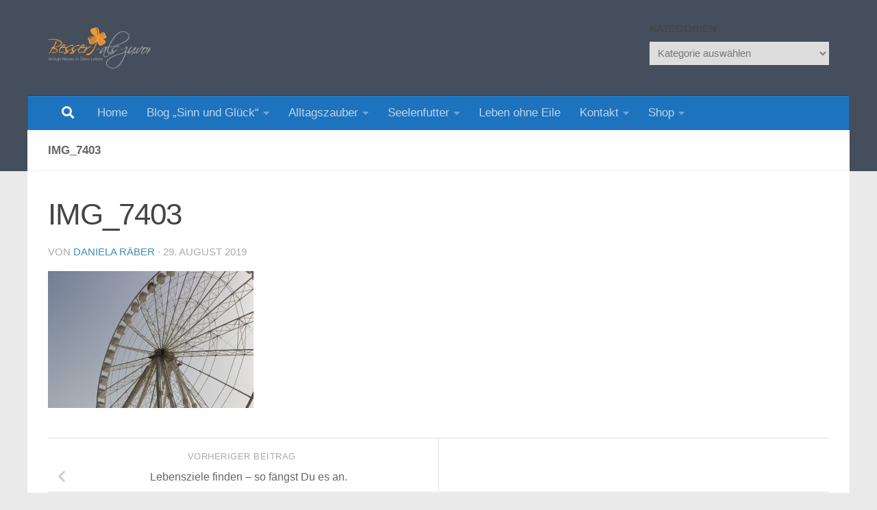

--- FILE ---
content_type: text/html; charset=UTF-8
request_url: https://www.besser-als-zuvor.ch/lebensziele-finden-so-faengst-du-es-an/img_7403/
body_size: 22207
content:
<!DOCTYPE html>
<html class="no-js" dir="ltr" lang="de" prefix="og: https://ogp.me/ns#">
<head>
  <meta charset="UTF-8">
  <meta name="viewport" content="width=device-width, initial-scale=1.0">
  <link rel="profile" href="https://gmpg.org/xfn/11" />
  <link rel="pingback" href="https://www.besser-als-zuvor.ch/xmlrpc.php">

  <title>IMG_7403 | besser-als-zuvor</title>

		<!-- All in One SEO 4.9.3 - aioseo.com -->
	<meta name="robots" content="max-image-preview:large" />
	<meta name="author" content="Daniela Räber"/>
	<link rel="canonical" href="https://www.besser-als-zuvor.ch/lebensziele-finden-so-faengst-du-es-an/img_7403/" />
	<meta name="generator" content="All in One SEO (AIOSEO) 4.9.3" />
		<meta property="og:locale" content="de_DE" />
		<meta property="og:site_name" content="besser-als-zuvor | Lebenssinn und gute Lebensziele finden" />
		<meta property="og:type" content="article" />
		<meta property="og:title" content="IMG_7403 | besser-als-zuvor" />
		<meta property="og:url" content="https://www.besser-als-zuvor.ch/lebensziele-finden-so-faengst-du-es-an/img_7403/" />
		<meta property="og:image" content="https://www.besser-als-zuvor.ch/wp-content/uploads/2018/07/cropped-besseralszuvor_2018_400px-3.png" />
		<meta property="og:image:secure_url" content="https://www.besser-als-zuvor.ch/wp-content/uploads/2018/07/cropped-besseralszuvor_2018_400px-3.png" />
		<meta property="article:published_time" content="2019-08-29T18:22:15+00:00" />
		<meta property="article:modified_time" content="2019-08-29T18:22:15+00:00" />
		<meta name="twitter:card" content="summary" />
		<meta name="twitter:title" content="IMG_7403 | besser-als-zuvor" />
		<meta name="twitter:image" content="https://www.besser-als-zuvor.ch/wp-content/uploads/2018/07/cropped-besseralszuvor_2018_400px-3.png" />
		<script type="application/ld+json" class="aioseo-schema">
			{"@context":"https:\/\/schema.org","@graph":[{"@type":"BreadcrumbList","@id":"https:\/\/www.besser-als-zuvor.ch\/lebensziele-finden-so-faengst-du-es-an\/img_7403\/#breadcrumblist","itemListElement":[{"@type":"ListItem","@id":"https:\/\/www.besser-als-zuvor.ch#listItem","position":1,"name":"Home","item":"https:\/\/www.besser-als-zuvor.ch","nextItem":{"@type":"ListItem","@id":"https:\/\/www.besser-als-zuvor.ch\/lebensziele-finden-so-faengst-du-es-an\/img_7403\/#listItem","name":"IMG_7403"}},{"@type":"ListItem","@id":"https:\/\/www.besser-als-zuvor.ch\/lebensziele-finden-so-faengst-du-es-an\/img_7403\/#listItem","position":2,"name":"IMG_7403","previousItem":{"@type":"ListItem","@id":"https:\/\/www.besser-als-zuvor.ch#listItem","name":"Home"}}]},{"@type":"ItemPage","@id":"https:\/\/www.besser-als-zuvor.ch\/lebensziele-finden-so-faengst-du-es-an\/img_7403\/#itempage","url":"https:\/\/www.besser-als-zuvor.ch\/lebensziele-finden-so-faengst-du-es-an\/img_7403\/","name":"IMG_7403 | besser-als-zuvor","inLanguage":"de-DE","isPartOf":{"@id":"https:\/\/www.besser-als-zuvor.ch\/#website"},"breadcrumb":{"@id":"https:\/\/www.besser-als-zuvor.ch\/lebensziele-finden-so-faengst-du-es-an\/img_7403\/#breadcrumblist"},"author":{"@id":"https:\/\/www.besser-als-zuvor.ch\/author\/daniela\/#author"},"creator":{"@id":"https:\/\/www.besser-als-zuvor.ch\/author\/daniela\/#author"},"datePublished":"2019-08-29T20:22:15+02:00","dateModified":"2019-08-29T20:22:15+02:00"},{"@type":"Organization","@id":"https:\/\/www.besser-als-zuvor.ch\/#organization","name":"besser-als-zuvor","description":"Lebenssinn und gute Lebensziele finden","url":"https:\/\/www.besser-als-zuvor.ch\/","telephone":"+41799313081","logo":{"@type":"ImageObject","url":"https:\/\/www.besser-als-zuvor.ch\/wp-content\/uploads\/2019\/08\/IMG_7403-scaled-e1587422292169.jpg","@id":"https:\/\/www.besser-als-zuvor.ch\/lebensziele-finden-so-faengst-du-es-an\/img_7403\/#organizationLogo"},"image":{"@id":"https:\/\/www.besser-als-zuvor.ch\/lebensziele-finden-so-faengst-du-es-an\/img_7403\/#organizationLogo"}},{"@type":"Person","@id":"https:\/\/www.besser-als-zuvor.ch\/author\/daniela\/#author","url":"https:\/\/www.besser-als-zuvor.ch\/author\/daniela\/","name":"Daniela R\u00e4ber"},{"@type":"WebSite","@id":"https:\/\/www.besser-als-zuvor.ch\/#website","url":"https:\/\/www.besser-als-zuvor.ch\/","name":"besser-als-zuvor","description":"Lebenssinn und gute Lebensziele finden","inLanguage":"de-DE","publisher":{"@id":"https:\/\/www.besser-als-zuvor.ch\/#organization"}}]}
		</script>
		<!-- All in One SEO -->

<script>document.documentElement.className = document.documentElement.className.replace("no-js","js");</script>
<link rel='dns-prefetch' href='//stats.wp.com' />
<link rel='dns-prefetch' href='//fonts.googleapis.com' />
<link rel='dns-prefetch' href='//v0.wordpress.com' />
<link rel="alternate" type="application/rss+xml" title="besser-als-zuvor &raquo; Feed" href="https://www.besser-als-zuvor.ch/feed/" />
<link rel="alternate" type="application/rss+xml" title="besser-als-zuvor &raquo; Kommentar-Feed" href="https://www.besser-als-zuvor.ch/comments/feed/" />
<link rel="alternate" type="application/rss+xml" title="besser-als-zuvor &raquo; IMG_7403-Kommentar-Feed" href="https://www.besser-als-zuvor.ch/lebensziele-finden-so-faengst-du-es-an/img_7403/feed/" />
<style type="text/css">.brave_popup{display:none}</style><script data-no-optimize="1"> var brave_popup_data = {}; var bravepop_emailValidation=false; var brave_popup_videos = {};  var brave_popup_formData = {};var brave_popup_adminUser = false; var brave_popup_pageInfo = {"type":"attachment","pageID":"","singleType":""};  var bravepop_emailSuggestions={};</script><link rel="alternate" title="oEmbed (JSON)" type="application/json+oembed" href="https://www.besser-als-zuvor.ch/wp-json/oembed/1.0/embed?url=https%3A%2F%2Fwww.besser-als-zuvor.ch%2Flebensziele-finden-so-faengst-du-es-an%2Fimg_7403%2F" />
<link rel="alternate" title="oEmbed (XML)" type="text/xml+oembed" href="https://www.besser-als-zuvor.ch/wp-json/oembed/1.0/embed?url=https%3A%2F%2Fwww.besser-als-zuvor.ch%2Flebensziele-finden-so-faengst-du-es-an%2Fimg_7403%2F&#038;format=xml" />
<style id='wp-img-auto-sizes-contain-inline-css'>
img:is([sizes=auto i],[sizes^="auto," i]){contain-intrinsic-size:3000px 1500px}
/*# sourceURL=wp-img-auto-sizes-contain-inline-css */
</style>
<style id='wp-emoji-styles-inline-css'>

	img.wp-smiley, img.emoji {
		display: inline !important;
		border: none !important;
		box-shadow: none !important;
		height: 1em !important;
		width: 1em !important;
		margin: 0 0.07em !important;
		vertical-align: -0.1em !important;
		background: none !important;
		padding: 0 !important;
	}
/*# sourceURL=wp-emoji-styles-inline-css */
</style>
<style id='wp-block-library-inline-css'>
:root{--wp-block-synced-color:#7a00df;--wp-block-synced-color--rgb:122,0,223;--wp-bound-block-color:var(--wp-block-synced-color);--wp-editor-canvas-background:#ddd;--wp-admin-theme-color:#007cba;--wp-admin-theme-color--rgb:0,124,186;--wp-admin-theme-color-darker-10:#006ba1;--wp-admin-theme-color-darker-10--rgb:0,107,160.5;--wp-admin-theme-color-darker-20:#005a87;--wp-admin-theme-color-darker-20--rgb:0,90,135;--wp-admin-border-width-focus:2px}@media (min-resolution:192dpi){:root{--wp-admin-border-width-focus:1.5px}}.wp-element-button{cursor:pointer}:root .has-very-light-gray-background-color{background-color:#eee}:root .has-very-dark-gray-background-color{background-color:#313131}:root .has-very-light-gray-color{color:#eee}:root .has-very-dark-gray-color{color:#313131}:root .has-vivid-green-cyan-to-vivid-cyan-blue-gradient-background{background:linear-gradient(135deg,#00d084,#0693e3)}:root .has-purple-crush-gradient-background{background:linear-gradient(135deg,#34e2e4,#4721fb 50%,#ab1dfe)}:root .has-hazy-dawn-gradient-background{background:linear-gradient(135deg,#faaca8,#dad0ec)}:root .has-subdued-olive-gradient-background{background:linear-gradient(135deg,#fafae1,#67a671)}:root .has-atomic-cream-gradient-background{background:linear-gradient(135deg,#fdd79a,#004a59)}:root .has-nightshade-gradient-background{background:linear-gradient(135deg,#330968,#31cdcf)}:root .has-midnight-gradient-background{background:linear-gradient(135deg,#020381,#2874fc)}:root{--wp--preset--font-size--normal:16px;--wp--preset--font-size--huge:42px}.has-regular-font-size{font-size:1em}.has-larger-font-size{font-size:2.625em}.has-normal-font-size{font-size:var(--wp--preset--font-size--normal)}.has-huge-font-size{font-size:var(--wp--preset--font-size--huge)}.has-text-align-center{text-align:center}.has-text-align-left{text-align:left}.has-text-align-right{text-align:right}.has-fit-text{white-space:nowrap!important}#end-resizable-editor-section{display:none}.aligncenter{clear:both}.items-justified-left{justify-content:flex-start}.items-justified-center{justify-content:center}.items-justified-right{justify-content:flex-end}.items-justified-space-between{justify-content:space-between}.screen-reader-text{border:0;clip-path:inset(50%);height:1px;margin:-1px;overflow:hidden;padding:0;position:absolute;width:1px;word-wrap:normal!important}.screen-reader-text:focus{background-color:#ddd;clip-path:none;color:#444;display:block;font-size:1em;height:auto;left:5px;line-height:normal;padding:15px 23px 14px;text-decoration:none;top:5px;width:auto;z-index:100000}html :where(.has-border-color){border-style:solid}html :where([style*=border-top-color]){border-top-style:solid}html :where([style*=border-right-color]){border-right-style:solid}html :where([style*=border-bottom-color]){border-bottom-style:solid}html :where([style*=border-left-color]){border-left-style:solid}html :where([style*=border-width]){border-style:solid}html :where([style*=border-top-width]){border-top-style:solid}html :where([style*=border-right-width]){border-right-style:solid}html :where([style*=border-bottom-width]){border-bottom-style:solid}html :where([style*=border-left-width]){border-left-style:solid}html :where(img[class*=wp-image-]){height:auto;max-width:100%}:where(figure){margin:0 0 1em}html :where(.is-position-sticky){--wp-admin--admin-bar--position-offset:var(--wp-admin--admin-bar--height,0px)}@media screen and (max-width:600px){html :where(.is-position-sticky){--wp-admin--admin-bar--position-offset:0px}}

/*# sourceURL=wp-block-library-inline-css */
</style><style id='global-styles-inline-css'>
:root{--wp--preset--aspect-ratio--square: 1;--wp--preset--aspect-ratio--4-3: 4/3;--wp--preset--aspect-ratio--3-4: 3/4;--wp--preset--aspect-ratio--3-2: 3/2;--wp--preset--aspect-ratio--2-3: 2/3;--wp--preset--aspect-ratio--16-9: 16/9;--wp--preset--aspect-ratio--9-16: 9/16;--wp--preset--color--black: #000000;--wp--preset--color--cyan-bluish-gray: #abb8c3;--wp--preset--color--white: #ffffff;--wp--preset--color--pale-pink: #f78da7;--wp--preset--color--vivid-red: #cf2e2e;--wp--preset--color--luminous-vivid-orange: #ff6900;--wp--preset--color--luminous-vivid-amber: #fcb900;--wp--preset--color--light-green-cyan: #7bdcb5;--wp--preset--color--vivid-green-cyan: #00d084;--wp--preset--color--pale-cyan-blue: #8ed1fc;--wp--preset--color--vivid-cyan-blue: #0693e3;--wp--preset--color--vivid-purple: #9b51e0;--wp--preset--gradient--vivid-cyan-blue-to-vivid-purple: linear-gradient(135deg,rgb(6,147,227) 0%,rgb(155,81,224) 100%);--wp--preset--gradient--light-green-cyan-to-vivid-green-cyan: linear-gradient(135deg,rgb(122,220,180) 0%,rgb(0,208,130) 100%);--wp--preset--gradient--luminous-vivid-amber-to-luminous-vivid-orange: linear-gradient(135deg,rgb(252,185,0) 0%,rgb(255,105,0) 100%);--wp--preset--gradient--luminous-vivid-orange-to-vivid-red: linear-gradient(135deg,rgb(255,105,0) 0%,rgb(207,46,46) 100%);--wp--preset--gradient--very-light-gray-to-cyan-bluish-gray: linear-gradient(135deg,rgb(238,238,238) 0%,rgb(169,184,195) 100%);--wp--preset--gradient--cool-to-warm-spectrum: linear-gradient(135deg,rgb(74,234,220) 0%,rgb(151,120,209) 20%,rgb(207,42,186) 40%,rgb(238,44,130) 60%,rgb(251,105,98) 80%,rgb(254,248,76) 100%);--wp--preset--gradient--blush-light-purple: linear-gradient(135deg,rgb(255,206,236) 0%,rgb(152,150,240) 100%);--wp--preset--gradient--blush-bordeaux: linear-gradient(135deg,rgb(254,205,165) 0%,rgb(254,45,45) 50%,rgb(107,0,62) 100%);--wp--preset--gradient--luminous-dusk: linear-gradient(135deg,rgb(255,203,112) 0%,rgb(199,81,192) 50%,rgb(65,88,208) 100%);--wp--preset--gradient--pale-ocean: linear-gradient(135deg,rgb(255,245,203) 0%,rgb(182,227,212) 50%,rgb(51,167,181) 100%);--wp--preset--gradient--electric-grass: linear-gradient(135deg,rgb(202,248,128) 0%,rgb(113,206,126) 100%);--wp--preset--gradient--midnight: linear-gradient(135deg,rgb(2,3,129) 0%,rgb(40,116,252) 100%);--wp--preset--font-size--small: 13px;--wp--preset--font-size--medium: 20px;--wp--preset--font-size--large: 36px;--wp--preset--font-size--x-large: 42px;--wp--preset--spacing--20: 0.44rem;--wp--preset--spacing--30: 0.67rem;--wp--preset--spacing--40: 1rem;--wp--preset--spacing--50: 1.5rem;--wp--preset--spacing--60: 2.25rem;--wp--preset--spacing--70: 3.38rem;--wp--preset--spacing--80: 5.06rem;--wp--preset--shadow--natural: 6px 6px 9px rgba(0, 0, 0, 0.2);--wp--preset--shadow--deep: 12px 12px 50px rgba(0, 0, 0, 0.4);--wp--preset--shadow--sharp: 6px 6px 0px rgba(0, 0, 0, 0.2);--wp--preset--shadow--outlined: 6px 6px 0px -3px rgb(255, 255, 255), 6px 6px rgb(0, 0, 0);--wp--preset--shadow--crisp: 6px 6px 0px rgb(0, 0, 0);}:where(.is-layout-flex){gap: 0.5em;}:where(.is-layout-grid){gap: 0.5em;}body .is-layout-flex{display: flex;}.is-layout-flex{flex-wrap: wrap;align-items: center;}.is-layout-flex > :is(*, div){margin: 0;}body .is-layout-grid{display: grid;}.is-layout-grid > :is(*, div){margin: 0;}:where(.wp-block-columns.is-layout-flex){gap: 2em;}:where(.wp-block-columns.is-layout-grid){gap: 2em;}:where(.wp-block-post-template.is-layout-flex){gap: 1.25em;}:where(.wp-block-post-template.is-layout-grid){gap: 1.25em;}.has-black-color{color: var(--wp--preset--color--black) !important;}.has-cyan-bluish-gray-color{color: var(--wp--preset--color--cyan-bluish-gray) !important;}.has-white-color{color: var(--wp--preset--color--white) !important;}.has-pale-pink-color{color: var(--wp--preset--color--pale-pink) !important;}.has-vivid-red-color{color: var(--wp--preset--color--vivid-red) !important;}.has-luminous-vivid-orange-color{color: var(--wp--preset--color--luminous-vivid-orange) !important;}.has-luminous-vivid-amber-color{color: var(--wp--preset--color--luminous-vivid-amber) !important;}.has-light-green-cyan-color{color: var(--wp--preset--color--light-green-cyan) !important;}.has-vivid-green-cyan-color{color: var(--wp--preset--color--vivid-green-cyan) !important;}.has-pale-cyan-blue-color{color: var(--wp--preset--color--pale-cyan-blue) !important;}.has-vivid-cyan-blue-color{color: var(--wp--preset--color--vivid-cyan-blue) !important;}.has-vivid-purple-color{color: var(--wp--preset--color--vivid-purple) !important;}.has-black-background-color{background-color: var(--wp--preset--color--black) !important;}.has-cyan-bluish-gray-background-color{background-color: var(--wp--preset--color--cyan-bluish-gray) !important;}.has-white-background-color{background-color: var(--wp--preset--color--white) !important;}.has-pale-pink-background-color{background-color: var(--wp--preset--color--pale-pink) !important;}.has-vivid-red-background-color{background-color: var(--wp--preset--color--vivid-red) !important;}.has-luminous-vivid-orange-background-color{background-color: var(--wp--preset--color--luminous-vivid-orange) !important;}.has-luminous-vivid-amber-background-color{background-color: var(--wp--preset--color--luminous-vivid-amber) !important;}.has-light-green-cyan-background-color{background-color: var(--wp--preset--color--light-green-cyan) !important;}.has-vivid-green-cyan-background-color{background-color: var(--wp--preset--color--vivid-green-cyan) !important;}.has-pale-cyan-blue-background-color{background-color: var(--wp--preset--color--pale-cyan-blue) !important;}.has-vivid-cyan-blue-background-color{background-color: var(--wp--preset--color--vivid-cyan-blue) !important;}.has-vivid-purple-background-color{background-color: var(--wp--preset--color--vivid-purple) !important;}.has-black-border-color{border-color: var(--wp--preset--color--black) !important;}.has-cyan-bluish-gray-border-color{border-color: var(--wp--preset--color--cyan-bluish-gray) !important;}.has-white-border-color{border-color: var(--wp--preset--color--white) !important;}.has-pale-pink-border-color{border-color: var(--wp--preset--color--pale-pink) !important;}.has-vivid-red-border-color{border-color: var(--wp--preset--color--vivid-red) !important;}.has-luminous-vivid-orange-border-color{border-color: var(--wp--preset--color--luminous-vivid-orange) !important;}.has-luminous-vivid-amber-border-color{border-color: var(--wp--preset--color--luminous-vivid-amber) !important;}.has-light-green-cyan-border-color{border-color: var(--wp--preset--color--light-green-cyan) !important;}.has-vivid-green-cyan-border-color{border-color: var(--wp--preset--color--vivid-green-cyan) !important;}.has-pale-cyan-blue-border-color{border-color: var(--wp--preset--color--pale-cyan-blue) !important;}.has-vivid-cyan-blue-border-color{border-color: var(--wp--preset--color--vivid-cyan-blue) !important;}.has-vivid-purple-border-color{border-color: var(--wp--preset--color--vivid-purple) !important;}.has-vivid-cyan-blue-to-vivid-purple-gradient-background{background: var(--wp--preset--gradient--vivid-cyan-blue-to-vivid-purple) !important;}.has-light-green-cyan-to-vivid-green-cyan-gradient-background{background: var(--wp--preset--gradient--light-green-cyan-to-vivid-green-cyan) !important;}.has-luminous-vivid-amber-to-luminous-vivid-orange-gradient-background{background: var(--wp--preset--gradient--luminous-vivid-amber-to-luminous-vivid-orange) !important;}.has-luminous-vivid-orange-to-vivid-red-gradient-background{background: var(--wp--preset--gradient--luminous-vivid-orange-to-vivid-red) !important;}.has-very-light-gray-to-cyan-bluish-gray-gradient-background{background: var(--wp--preset--gradient--very-light-gray-to-cyan-bluish-gray) !important;}.has-cool-to-warm-spectrum-gradient-background{background: var(--wp--preset--gradient--cool-to-warm-spectrum) !important;}.has-blush-light-purple-gradient-background{background: var(--wp--preset--gradient--blush-light-purple) !important;}.has-blush-bordeaux-gradient-background{background: var(--wp--preset--gradient--blush-bordeaux) !important;}.has-luminous-dusk-gradient-background{background: var(--wp--preset--gradient--luminous-dusk) !important;}.has-pale-ocean-gradient-background{background: var(--wp--preset--gradient--pale-ocean) !important;}.has-electric-grass-gradient-background{background: var(--wp--preset--gradient--electric-grass) !important;}.has-midnight-gradient-background{background: var(--wp--preset--gradient--midnight) !important;}.has-small-font-size{font-size: var(--wp--preset--font-size--small) !important;}.has-medium-font-size{font-size: var(--wp--preset--font-size--medium) !important;}.has-large-font-size{font-size: var(--wp--preset--font-size--large) !important;}.has-x-large-font-size{font-size: var(--wp--preset--font-size--x-large) !important;}
/*# sourceURL=global-styles-inline-css */
</style>

<style id='classic-theme-styles-inline-css'>
/*! This file is auto-generated */
.wp-block-button__link{color:#fff;background-color:#32373c;border-radius:9999px;box-shadow:none;text-decoration:none;padding:calc(.667em + 2px) calc(1.333em + 2px);font-size:1.125em}.wp-block-file__button{background:#32373c;color:#fff;text-decoration:none}
/*# sourceURL=/wp-includes/css/classic-themes.min.css */
</style>
<link rel='stylesheet' id='double-opt-in-for-download-plugin-styles-css' href='https://www.besser-als-zuvor.ch/wp-content/plugins/double-opt-in-for-download/public/assets/css/style.css?ver=2.1.6' media='all' />
<link rel='stylesheet' id='jquery-ui-css' href='https://www.besser-als-zuvor.ch/wp-content/plugins/wd-mailchimp/css/jquery-ui-1.10.3.custom.css?ver=6.9' media='all' />
<link rel='stylesheet' id='jquery-ui-spinner-css' href='https://www.besser-als-zuvor.ch/wp-content/plugins/wd-mailchimp/css/jquery-ui-spinner.css?ver=6.9' media='all' />
<link rel='stylesheet' id='mwd-mailchimp-frontend-css' href='https://www.besser-als-zuvor.ch/wp-content/plugins/wd-mailchimp/css/frontend/mwd-mailchimp-frontend.css?ver=1.1.0' media='all' />
<link rel='stylesheet' id='mwd-font-awesome-css' href='https://www.besser-als-zuvor.ch/wp-content/plugins/wd-mailchimp/css/frontend/font-awesome/font-awesome.css?ver=1.1.0' media='all' />
<link rel='stylesheet' id='mwd-animate-css' href='https://www.besser-als-zuvor.ch/wp-content/plugins/wd-mailchimp/css/frontend/mwd-animate.css?ver=1.1.0' media='all' />
<link rel='stylesheet' id='mwd_googlefonts-css' href='https://fonts.googleapis.com/css?family=Open+Sans|Oswald|Droid+Sans|Lato|Open+Sans+Condensed|PT+Sans|Ubuntu|PT+Sans+Narrow|Yanone+Kaffeesatz|Roboto+Condensed|Source+Sans+Pro|Nunito|Francois+One|Roboto|Raleway|Arimo|Cuprum|Play|Dosis|Abel|Droid+Serif|Arvo|Lora|Rokkitt|PT+Serif|Bitter|Merriweather|Vollkorn|Cantata+One|Kreon|Josefin+Slab|Playfair+Display|Bree+Serif|Crimson+Text|Old+Standard+TT|Sanchez|Crete+Round|Cardo|Noticia+Text|Judson|Lobster|Unkempt|Changa+One|Special+Elite|Chewy|Comfortaa|Boogaloo|Fredoka+One|Luckiest+Guy|Cherry+Cream+Soda|Lobster+Two|Righteous|Squada+One|Black+Ops+One|Happy+Monkey|Passion+One|Nova+Square|Metamorphous|Poiret+One|Bevan|Shadows+Into+Light|The+Girl+Next+Door|Coming+Soon|Dancing+Script|Pacifico|Crafty+Girls|Calligraffitti|Rock+Salt|Amatic+SC|Leckerli+One|Tangerine|Reenie+Beanie|Satisfy|Gloria+Hallelujah|Permanent+Marker|Covered+By+Your+Grace|Walter+Turncoat|Patrick+Hand|Schoolbell|Indie+Flower&#038;subset=greek,latin,greek-ext,vietnamese,cyrillic-ext,latin-ext,cyrillic' media='all' />
<link rel='stylesheet' id='woocommerce-layout-css' href='https://www.besser-als-zuvor.ch/wp-content/plugins/woocommerce/assets/css/woocommerce-layout.css?ver=10.4.3' media='all' />
<style id='woocommerce-layout-inline-css'>

	.infinite-scroll .woocommerce-pagination {
		display: none;
	}
/*# sourceURL=woocommerce-layout-inline-css */
</style>
<link rel='stylesheet' id='woocommerce-smallscreen-css' href='https://www.besser-als-zuvor.ch/wp-content/plugins/woocommerce/assets/css/woocommerce-smallscreen.css?ver=10.4.3' media='only screen and (max-width: 768px)' />
<link rel='stylesheet' id='woocommerce-general-css' href='https://www.besser-als-zuvor.ch/wp-content/plugins/woocommerce/assets/css/woocommerce.css?ver=10.4.3' media='all' />
<style id='woocommerce-inline-inline-css'>
.woocommerce form .form-row .required { visibility: visible; }
/*# sourceURL=woocommerce-inline-inline-css */
</style>
<link rel='stylesheet' id='hueman-main-style-css' href='https://www.besser-als-zuvor.ch/wp-content/themes/hueman/assets/front/css/main.min.css?ver=3.7.27' media='all' />
<style id='hueman-main-style-inline-css'>
body { font-family:Arial, sans-serif;font-size:1.06rem }@media only screen and (min-width: 720px) {
        .nav > li { font-size:1.06rem; }
      }.container-inner { max-width: 1200px; }::selection { background-color: #3b8dbd; }
::-moz-selection { background-color: #3b8dbd; }a,a>span.hu-external::after,.themeform label .required,#flexslider-featured .flex-direction-nav .flex-next:hover,#flexslider-featured .flex-direction-nav .flex-prev:hover,.post-hover:hover .post-title a,.post-title a:hover,.sidebar.s1 .post-nav li a:hover i,.content .post-nav li a:hover i,.post-related a:hover,.sidebar.s1 .widget_rss ul li a,#footer .widget_rss ul li a,.sidebar.s1 .widget_calendar a,#footer .widget_calendar a,.sidebar.s1 .alx-tab .tab-item-category a,.sidebar.s1 .alx-posts .post-item-category a,.sidebar.s1 .alx-tab li:hover .tab-item-title a,.sidebar.s1 .alx-tab li:hover .tab-item-comment a,.sidebar.s1 .alx-posts li:hover .post-item-title a,#footer .alx-tab .tab-item-category a,#footer .alx-posts .post-item-category a,#footer .alx-tab li:hover .tab-item-title a,#footer .alx-tab li:hover .tab-item-comment a,#footer .alx-posts li:hover .post-item-title a,.comment-tabs li.active a,.comment-awaiting-moderation,.child-menu a:hover,.child-menu .current_page_item > a,.wp-pagenavi a,.entry.woocommerce div.product .woocommerce-tabs ul.tabs li.active a{ color: #3b8dbd; }input[type="submit"],.themeform button[type="submit"],.sidebar.s1 .sidebar-top,.sidebar.s1 .sidebar-toggle,#flexslider-featured .flex-control-nav li a.flex-active,.post-tags a:hover,.sidebar.s1 .widget_calendar caption,#footer .widget_calendar caption,.author-bio .bio-avatar:after,.commentlist li.bypostauthor > .comment-body:after,.commentlist li.comment-author-admin > .comment-body:after,.themeform .woocommerce #respond input#submit.alt,.themeform .woocommerce a.button.alt,.themeform .woocommerce button.button.alt,.themeform .woocommerce input.button.alt{ background-color: #3b8dbd; }.post-format .format-container { border-color: #3b8dbd; }.sidebar.s1 .alx-tabs-nav li.active a,#footer .alx-tabs-nav li.active a,.comment-tabs li.active a,.wp-pagenavi a:hover,.wp-pagenavi a:active,.wp-pagenavi span.current,.entry.woocommerce div.product .woocommerce-tabs ul.tabs li.active a{ border-bottom-color: #3b8dbd!important; }.sidebar.s2 .post-nav li a:hover i,
.sidebar.s2 .widget_rss ul li a,
.sidebar.s2 .widget_calendar a,
.sidebar.s2 .alx-tab .tab-item-category a,
.sidebar.s2 .alx-posts .post-item-category a,
.sidebar.s2 .alx-tab li:hover .tab-item-title a,
.sidebar.s2 .alx-tab li:hover .tab-item-comment a,
.sidebar.s2 .alx-posts li:hover .post-item-title a { color: #82b965; }
.sidebar.s2 .sidebar-top,.sidebar.s2 .sidebar-toggle,.post-comments,.jp-play-bar,.jp-volume-bar-value,.sidebar.s2 .widget_calendar caption,.themeform .woocommerce #respond input#submit,.themeform .woocommerce a.button,.themeform .woocommerce button.button,.themeform .woocommerce input.button{ background-color: #82b965; }.sidebar.s2 .alx-tabs-nav li.active a { border-bottom-color: #82b965; }
.post-comments::before { border-right-color: #82b965; }
      .search-expand,
              #nav-topbar.nav-container { background-color: !important}@media only screen and (min-width: 720px) {
                #nav-topbar .nav ul { background-color: !important; }
              }.is-scrolled #header .nav-container.desktop-sticky,
              .is-scrolled #header .search-expand { background-color: !important; background-color: rgba(0,0,0,0.90)!important }.is-scrolled .topbar-transparent #nav-topbar.desktop-sticky .nav ul { background-color: !important; background-color: rgba(0,0,0,0.95)!important }#header { background-color: ; }
@media only screen and (min-width: 720px) {
  #nav-header .nav ul { background-color: ; }
}
        #header #nav-mobile { background-color: #33363b!important; }.is-scrolled #header #nav-mobile { background-color: #33363b!important; background-color: rgba(51,54,59,0.90)!important }#nav-header.nav-container, #main-header-search .search-expand { background-color: #1e73be; }
@media only screen and (min-width: 720px) {
  #nav-header .nav ul { background-color: #1e73be; }
}
        #footer-bottom { background-color: rgba(51,51,51,0.97); }body { background-color: #eaeaea; }
/*# sourceURL=hueman-main-style-inline-css */
</style>
<link rel='stylesheet' id='hueman-font-awesome-css' href='https://www.besser-als-zuvor.ch/wp-content/themes/hueman/assets/front/css/font-awesome.min.css?ver=3.7.27' media='all' />
<link rel='stylesheet' id='select2-css' href='https://www.besser-als-zuvor.ch/wp-content/plugins/woocommerce/assets/css/select2.css?ver=10.4.3' media='all' />
<script src="https://www.besser-als-zuvor.ch/wp-includes/js/jquery/jquery.min.js?ver=3.7.1" id="jquery-core-js"></script>
<script src="https://www.besser-als-zuvor.ch/wp-includes/js/jquery/jquery-migrate.min.js?ver=3.4.1" id="jquery-migrate-js"></script>
<script src="https://www.besser-als-zuvor.ch/wp-content/plugins/wd-mailchimp/js/file-upload-frontend.js?ver=6.9" id="file-upload-frontend-js"></script>
<script id="mwd_main_frontend-js-extra">
var mwd_objectL10n = {"plugin_url":"https://www.besser-als-zuvor.ch/wp-content/plugins/wd-mailchimp"};
//# sourceURL=mwd_main_frontend-js-extra
</script>
<script src="https://www.besser-als-zuvor.ch/wp-content/plugins/wd-mailchimp/js/mwd_main_frontend.js?ver=1.1.0" id="mwd_main_frontend-js"></script>
<script src="https://www.besser-als-zuvor.ch/wp-content/plugins/woocommerce/assets/js/jquery-blockui/jquery.blockUI.min.js?ver=2.7.0-wc.10.4.3" id="wc-jquery-blockui-js" defer data-wp-strategy="defer"></script>
<script id="wc-add-to-cart-js-extra">
var wc_add_to_cart_params = {"ajax_url":"/wp-admin/admin-ajax.php","wc_ajax_url":"/?wc-ajax=%%endpoint%%","i18n_view_cart":"Warenkorb anzeigen","cart_url":"https://www.besser-als-zuvor.ch/warenkorb/","is_cart":"","cart_redirect_after_add":"yes"};
//# sourceURL=wc-add-to-cart-js-extra
</script>
<script src="https://www.besser-als-zuvor.ch/wp-content/plugins/woocommerce/assets/js/frontend/add-to-cart.min.js?ver=10.4.3" id="wc-add-to-cart-js" defer data-wp-strategy="defer"></script>
<script src="https://www.besser-als-zuvor.ch/wp-content/plugins/woocommerce/assets/js/js-cookie/js.cookie.min.js?ver=2.1.4-wc.10.4.3" id="wc-js-cookie-js" defer data-wp-strategy="defer"></script>
<script id="woocommerce-js-extra">
var woocommerce_params = {"ajax_url":"/wp-admin/admin-ajax.php","wc_ajax_url":"/?wc-ajax=%%endpoint%%","i18n_password_show":"Passwort anzeigen","i18n_password_hide":"Passwort ausblenden"};
//# sourceURL=woocommerce-js-extra
</script>
<script src="https://www.besser-als-zuvor.ch/wp-content/plugins/woocommerce/assets/js/frontend/woocommerce.min.js?ver=10.4.3" id="woocommerce-js" defer data-wp-strategy="defer"></script>
<script id="WCPAY_ASSETS-js-extra">
var wcpayAssets = {"url":"https://www.besser-als-zuvor.ch/wp-content/plugins/woocommerce-payments/dist/"};
//# sourceURL=WCPAY_ASSETS-js-extra
</script>
<script src="https://www.besser-als-zuvor.ch/wp-content/plugins/woocommerce/assets/js/selectWoo/selectWoo.full.min.js?ver=1.0.9-wc.10.4.3" id="selectWoo-js" defer data-wp-strategy="defer"></script>
<link rel="https://api.w.org/" href="https://www.besser-als-zuvor.ch/wp-json/" /><link rel="alternate" title="JSON" type="application/json" href="https://www.besser-als-zuvor.ch/wp-json/wp/v2/media/2838" /><link rel="EditURI" type="application/rsd+xml" title="RSD" href="https://www.besser-als-zuvor.ch/xmlrpc.php?rsd" />
<meta name="generator" content="WordPress 6.9" />
<meta name="generator" content="WooCommerce 10.4.3" />
<link rel='shortlink' href='https://www.besser-als-zuvor.ch/?p=2838' />
</style>

		<!-- GA Google Analytics @ https://m0n.co/ga -->
		<script async src="https://www.googletagmanager.com/gtag/js?id=G-YGBHHYF4RF"></script>
		<script>
			window.dataLayer = window.dataLayer || [];
			function gtag(){dataLayer.push(arguments);}
			gtag('js', new Date());
			gtag('config', 'G-YGBHHYF4RF');
		</script>

	<style type="text/css" id="tve_global_variables">:root{--tcb-background-author-image:url(https://secure.gravatar.com/avatar/85817e95a13e0d6072a6c8862dbccc0c416e9400226798b987169a50d552e0a8?s=256&d=mm&r=g);--tcb-background-user-image:url();--tcb-background-featured-image-thumbnail:url(https://www.besser-als-zuvor.ch/wp-content/plugins/thrive-visual-editor/editor/css/images/featured_image.png);}</style>	<style>img#wpstats{display:none}</style>
		    <link rel="preload" as="font" type="font/woff2" href="https://www.besser-als-zuvor.ch/wp-content/themes/hueman/assets/front/webfonts/fa-brands-400.woff2?v=5.15.2" crossorigin="anonymous"/>
    <link rel="preload" as="font" type="font/woff2" href="https://www.besser-als-zuvor.ch/wp-content/themes/hueman/assets/front/webfonts/fa-regular-400.woff2?v=5.15.2" crossorigin="anonymous"/>
    <link rel="preload" as="font" type="font/woff2" href="https://www.besser-als-zuvor.ch/wp-content/themes/hueman/assets/front/webfonts/fa-solid-900.woff2?v=5.15.2" crossorigin="anonymous"/>
  <!--[if lt IE 9]>
<script src="https://www.besser-als-zuvor.ch/wp-content/themes/hueman/assets/front/js/ie/html5shiv-printshiv.min.js"></script>
<script src="https://www.besser-als-zuvor.ch/wp-content/themes/hueman/assets/front/js/ie/selectivizr.js"></script>
<![endif]-->
	<noscript><style>.woocommerce-product-gallery{ opacity: 1 !important; }</style></noscript>
	<style type="text/css" id="thrive-default-styles"></style><link rel='stylesheet' id='wc-stripe-blocks-checkout-style-css' href='https://www.besser-als-zuvor.ch/wp-content/plugins/woocommerce-gateway-stripe/build/upe-blocks.css?ver=5149cca93b0373758856' media='all' />
<link rel='stylesheet' id='wc-blocks-style-css' href='https://www.besser-als-zuvor.ch/wp-content/plugins/woocommerce/assets/client/blocks/wc-blocks.css?ver=wc-10.4.3' media='all' />
<link rel='stylesheet' id='bravepop_front_css-css' href='https://www.besser-als-zuvor.ch/wp-content/plugins/brave-popup-builder/assets/css/frontend.min.css?ver=6.9' media='all' />
</head>

<body class="attachment wp-singular attachment-template-default single single-attachment postid-2838 attachmentid-2838 attachment-jpeg wp-custom-logo wp-embed-responsive wp-theme-hueman theme-hueman woocommerce-no-js col-1c full-width header-desktop-sticky header-mobile-sticky hu-header-img-full-width hueman-3-7-27 chrome">
<div id="wrapper">
  <a class="screen-reader-text skip-link" href="#content">Zum Inhalt springen</a>
  
  <header id="header" class="specific-mobile-menu-on one-mobile-menu mobile_menu header-ads-desktop header-ads-mobile topbar-transparent no-header-img">
        <nav class="nav-container group mobile-menu mobile-sticky no-menu-assigned" id="nav-mobile" data-menu-id="header-1">
  <div class="mobile-title-logo-in-header"><p class="site-title">                  <a class="custom-logo-link" href="https://www.besser-als-zuvor.ch/" rel="home" title="besser-als-zuvor | Homepage"><img src="https://www.besser-als-zuvor.ch/wp-content/uploads/2018/07/cropped-cropped-besseralszuvor_2018_400px-3.png" alt="besser-als-zuvor" width="378" height="151"/></a>                </p></div>
        
                    <!-- <div class="ham__navbar-toggler collapsed" aria-expanded="false">
          <div class="ham__navbar-span-wrapper">
            <span class="ham-toggler-menu__span"></span>
          </div>
        </div> -->
        <button class="ham__navbar-toggler-two collapsed" title="Menu" aria-expanded="false">
          <span class="ham__navbar-span-wrapper">
            <span class="line line-1"></span>
            <span class="line line-2"></span>
            <span class="line line-3"></span>
          </span>
        </button>
            
      <div class="nav-text"></div>
      <div class="nav-wrap container">
                <ul id="menu-hauptnavigation-kurz" class="nav container-inner group"><li id="menu-item-4343" class="menu-item menu-item-type-post_type menu-item-object-page menu-item-home menu-item-4343"><a href="https://www.besser-als-zuvor.ch/">Home</a></li>
<li id="menu-item-4925" class="menu-item menu-item-type-post_type menu-item-object-post menu-item-has-children menu-item-4925"><a href="https://www.besser-als-zuvor.ch/glueckstipp4-inneren-halt-haben/">Blog &#8222;Sinn und Glück&#8220;</a>
<ul class="sub-menu">
	<li id="menu-item-1909" class="menu-item menu-item-type-taxonomy menu-item-object-category menu-item-1909"><a href="https://www.besser-als-zuvor.ch/category/allgemein/">Alle Blogbeiträge</a></li>
	<li id="menu-item-4640" class="menu-item menu-item-type-post_type menu-item-object-page menu-item-4640"><a href="https://www.besser-als-zuvor.ch/neue-blogserie-kraftstoff-fuer-schwierige-zeiten/">Aktuelle Blogserie: Kraftstoff für schwierige Zeiten</a></li>
	<li id="menu-item-5071" class="menu-item menu-item-type-post_type menu-item-object-page menu-item-5071"><a href="https://www.besser-als-zuvor.ch/echte-lebensziele-finden/">Blogserie “Echte Lebensziele finden”</a></li>
</ul>
</li>
<li id="menu-item-5580" class="menu-item menu-item-type-post_type menu-item-object-page menu-item-has-children menu-item-5580"><a href="https://www.besser-als-zuvor.ch/alltagszauber/">Alltagszauber</a>
<ul class="sub-menu">
	<li id="menu-item-5603" class="menu-item menu-item-type-post_type menu-item-object-post menu-item-5603"><a href="https://www.besser-als-zuvor.ch/krise-oder-abenteuer/">Nr.1: Krise oder Abenteuer? – Bertrand Piccard</a></li>
	<li id="menu-item-5909" class="menu-item menu-item-type-post_type menu-item-object-post menu-item-5909"><a href="https://www.besser-als-zuvor.ch/grundlos-gluecklich-nick-vujicic-und-elisabeth-lukas/">Nr. 2 Grundlos glücklich – Nick Vujicic und Elisabeth Lukas</a></li>
	<li id="menu-item-6134" class="menu-item menu-item-type-post_type menu-item-object-post menu-item-6134"><a href="https://www.besser-als-zuvor.ch/satisficer-werden-glueck-zufriedenheit-gewinnen/">Nr.3 Satisficer werden – Glück und Zufriedenheit gewinnen</a></li>
	<li id="menu-item-6323" class="menu-item menu-item-type-post_type menu-item-object-post menu-item-6323"><a href="https://www.besser-als-zuvor.ch/mehr-zeit-haben/">Nr. 4 Mehr Zeit haben – so gelingt’s</a></li>
</ul>
</li>
<li id="menu-item-4583" class="menu-item menu-item-type-post_type menu-item-object-page menu-item-has-children menu-item-4583"><a href="https://www.besser-als-zuvor.ch/kurs-seelenfutter/">Seelenfutter</a>
<ul class="sub-menu">
	<li id="menu-item-5425" class="menu-item menu-item-type-post_type menu-item-object-page menu-item-5425"><a href="https://www.besser-als-zuvor.ch/hauptursachen-fuer-emotionales-essen-essstoerungen/">Die 2 Hauptursachen für emotionales Essen &#038; Essstörungen</a></li>
	<li id="menu-item-5208" class="menu-item menu-item-type-post_type menu-item-object-page menu-item-5208"><a href="https://www.besser-als-zuvor.ch/kurs-seelenfutter/">Kurs “Seelenfutter” – Emotionales Essen stoppen</a></li>
</ul>
</li>
<li id="menu-item-4866" class="menu-item menu-item-type-post_type menu-item-object-page menu-item-4866"><a href="https://www.besser-als-zuvor.ch/leben-ohne-eile/">Leben ohne Eile</a></li>
<li id="menu-item-16" class="menu-item menu-item-type-post_type menu-item-object-page menu-item-has-children menu-item-16"><a href="https://www.besser-als-zuvor.ch/kontakt/">Kontakt</a>
<ul class="sub-menu">
	<li id="menu-item-98" class="menu-item menu-item-type-post_type menu-item-object-page menu-item-98"><a href="https://www.besser-als-zuvor.ch/ueber-mich/">Über mich</a></li>
	<li id="menu-item-1424" class="menu-item menu-item-type-post_type menu-item-object-page menu-item-1424"><a href="https://www.besser-als-zuvor.ch/ueber-mich/big-five-for-live/">Meine Big Five</a></li>
	<li id="menu-item-1427" class="menu-item menu-item-type-post_type menu-item-object-page menu-item-1427"><a href="https://www.besser-als-zuvor.ch/ueber-mich/lebenslauf-in-kurzform/">Lebenslauf in Kurzform</a></li>
</ul>
</li>
<li id="menu-item-1792" class="menu-item menu-item-type-post_type menu-item-object-page menu-item-has-children menu-item-1792"><a href="https://www.besser-als-zuvor.ch/shop/">Shop</a>
<ul class="sub-menu">
	<li id="menu-item-1794" class="menu-item menu-item-type-post_type menu-item-object-page menu-item-1794"><a href="https://www.besser-als-zuvor.ch/warenkorb/">Warenkorb</a></li>
	<li id="menu-item-1796" class="menu-item menu-item-type-post_type menu-item-object-page menu-item-1796"><a href="https://www.besser-als-zuvor.ch/kasse/">Kasse</a></li>
	<li id="menu-item-1798" class="menu-item menu-item-type-post_type menu-item-object-page menu-item-1798"><a href="https://www.besser-als-zuvor.ch/mein-konto/">Mein Konto</a></li>
</ul>
</li>
</ul>      </div>
</nav><!--/#nav-topbar-->  
  
  <div class="container group">
        <div class="container-inner">

                    <div class="group hu-pad central-header-zone">
                  <div class="logo-tagline-group">
                      <p class="site-title">                  <a class="custom-logo-link" href="https://www.besser-als-zuvor.ch/" rel="home" title="besser-als-zuvor | Homepage"><img src="https://www.besser-als-zuvor.ch/wp-content/uploads/2018/07/cropped-besseralszuvor_2018_400px-3.png" alt="besser-als-zuvor" width="378" height="151"/></a>                </p>                                        </div>

                                        <div id="header-widgets">
                          <div id="categories-3" class="widget widget_categories"><h3 class="widget-title">Kategorien</h3><form action="https://www.besser-als-zuvor.ch" method="get"><label class="screen-reader-text" for="cat">Kategorien</label><select  name='cat' id='cat' class='postform'>
	<option value='-1'>Kategorie auswählen</option>
	<option class="level-0" value="1">Alle Blogbeiträge&nbsp;&nbsp;(42)</option>
	<option class="level-0" value="35">Bedeutsamkeit, Sinn &amp; Glück&nbsp;&nbsp;(13)</option>
	<option class="level-0" value="136">Echte Lebensziele finden&nbsp;&nbsp;(10)</option>
	<option class="level-0" value="129">Essverhalten&nbsp;&nbsp;(5)</option>
	<option class="level-0" value="11">Veränderung&nbsp;&nbsp;(11)</option>
	<option class="level-0" value="124">zur Umwelt Sorge tragen&nbsp;&nbsp;(11)</option>
</select>
</form><script>
( ( dropdownId ) => {
	const dropdown = document.getElementById( dropdownId );
	function onSelectChange() {
		setTimeout( () => {
			if ( 'escape' === dropdown.dataset.lastkey ) {
				return;
			}
			if ( dropdown.value && parseInt( dropdown.value ) > 0 && dropdown instanceof HTMLSelectElement ) {
				dropdown.parentElement.submit();
			}
		}, 250 );
	}
	function onKeyUp( event ) {
		if ( 'Escape' === event.key ) {
			dropdown.dataset.lastkey = 'escape';
		} else {
			delete dropdown.dataset.lastkey;
		}
	}
	function onClick() {
		delete dropdown.dataset.lastkey;
	}
	dropdown.addEventListener( 'keyup', onKeyUp );
	dropdown.addEventListener( 'click', onClick );
	dropdown.addEventListener( 'change', onSelectChange );
})( "cat" );

//# sourceURL=WP_Widget_Categories%3A%3Awidget
</script>
</div>                      </div><!--/#header-ads-->
                                </div>
      
                <nav class="nav-container group desktop-menu " id="nav-header" data-menu-id="header-2">
    <div class="nav-text"><!-- put your mobile menu text here --></div>

  <div class="nav-wrap container">
          <div id="main-header-search" class="container">
        <div class="container-inner">
          <button class="toggle-search"><i class="fas fa-search"></i></button>
          <div class="search-expand">
            <div class="search-expand-inner"><form role="search" method="get" class="search-form" action="https://www.besser-als-zuvor.ch/">
				<label>
					<span class="screen-reader-text">Suche nach:</span>
					<input type="search" class="search-field" placeholder="Suchen …" value="" name="s" />
				</label>
				<input type="submit" class="search-submit" value="Suchen" />
			</form></div>
          </div>
        </div><!--/.container-inner-->
      </div><!--/.container-->
        <ul id="menu-hauptnavigation-kurz-1" class="nav container-inner group"><li class="menu-item menu-item-type-post_type menu-item-object-page menu-item-home menu-item-4343"><a href="https://www.besser-als-zuvor.ch/">Home</a></li>
<li class="menu-item menu-item-type-post_type menu-item-object-post menu-item-has-children menu-item-4925"><a href="https://www.besser-als-zuvor.ch/glueckstipp4-inneren-halt-haben/">Blog &#8222;Sinn und Glück&#8220;</a>
<ul class="sub-menu">
	<li class="menu-item menu-item-type-taxonomy menu-item-object-category menu-item-1909"><a href="https://www.besser-als-zuvor.ch/category/allgemein/">Alle Blogbeiträge</a></li>
	<li class="menu-item menu-item-type-post_type menu-item-object-page menu-item-4640"><a href="https://www.besser-als-zuvor.ch/neue-blogserie-kraftstoff-fuer-schwierige-zeiten/">Aktuelle Blogserie: Kraftstoff für schwierige Zeiten</a></li>
	<li class="menu-item menu-item-type-post_type menu-item-object-page menu-item-5071"><a href="https://www.besser-als-zuvor.ch/echte-lebensziele-finden/">Blogserie “Echte Lebensziele finden”</a></li>
</ul>
</li>
<li class="menu-item menu-item-type-post_type menu-item-object-page menu-item-has-children menu-item-5580"><a href="https://www.besser-als-zuvor.ch/alltagszauber/">Alltagszauber</a>
<ul class="sub-menu">
	<li class="menu-item menu-item-type-post_type menu-item-object-post menu-item-5603"><a href="https://www.besser-als-zuvor.ch/krise-oder-abenteuer/">Nr.1: Krise oder Abenteuer? – Bertrand Piccard</a></li>
	<li class="menu-item menu-item-type-post_type menu-item-object-post menu-item-5909"><a href="https://www.besser-als-zuvor.ch/grundlos-gluecklich-nick-vujicic-und-elisabeth-lukas/">Nr. 2 Grundlos glücklich – Nick Vujicic und Elisabeth Lukas</a></li>
	<li class="menu-item menu-item-type-post_type menu-item-object-post menu-item-6134"><a href="https://www.besser-als-zuvor.ch/satisficer-werden-glueck-zufriedenheit-gewinnen/">Nr.3 Satisficer werden – Glück und Zufriedenheit gewinnen</a></li>
	<li class="menu-item menu-item-type-post_type menu-item-object-post menu-item-6323"><a href="https://www.besser-als-zuvor.ch/mehr-zeit-haben/">Nr. 4 Mehr Zeit haben – so gelingt’s</a></li>
</ul>
</li>
<li class="menu-item menu-item-type-post_type menu-item-object-page menu-item-has-children menu-item-4583"><a href="https://www.besser-als-zuvor.ch/kurs-seelenfutter/">Seelenfutter</a>
<ul class="sub-menu">
	<li class="menu-item menu-item-type-post_type menu-item-object-page menu-item-5425"><a href="https://www.besser-als-zuvor.ch/hauptursachen-fuer-emotionales-essen-essstoerungen/">Die 2 Hauptursachen für emotionales Essen &#038; Essstörungen</a></li>
	<li class="menu-item menu-item-type-post_type menu-item-object-page menu-item-5208"><a href="https://www.besser-als-zuvor.ch/kurs-seelenfutter/">Kurs “Seelenfutter” – Emotionales Essen stoppen</a></li>
</ul>
</li>
<li class="menu-item menu-item-type-post_type menu-item-object-page menu-item-4866"><a href="https://www.besser-als-zuvor.ch/leben-ohne-eile/">Leben ohne Eile</a></li>
<li class="menu-item menu-item-type-post_type menu-item-object-page menu-item-has-children menu-item-16"><a href="https://www.besser-als-zuvor.ch/kontakt/">Kontakt</a>
<ul class="sub-menu">
	<li class="menu-item menu-item-type-post_type menu-item-object-page menu-item-98"><a href="https://www.besser-als-zuvor.ch/ueber-mich/">Über mich</a></li>
	<li class="menu-item menu-item-type-post_type menu-item-object-page menu-item-1424"><a href="https://www.besser-als-zuvor.ch/ueber-mich/big-five-for-live/">Meine Big Five</a></li>
	<li class="menu-item menu-item-type-post_type menu-item-object-page menu-item-1427"><a href="https://www.besser-als-zuvor.ch/ueber-mich/lebenslauf-in-kurzform/">Lebenslauf in Kurzform</a></li>
</ul>
</li>
<li class="menu-item menu-item-type-post_type menu-item-object-page menu-item-has-children menu-item-1792"><a href="https://www.besser-als-zuvor.ch/shop/">Shop</a>
<ul class="sub-menu">
	<li class="menu-item menu-item-type-post_type menu-item-object-page menu-item-1794"><a href="https://www.besser-als-zuvor.ch/warenkorb/">Warenkorb</a></li>
	<li class="menu-item menu-item-type-post_type menu-item-object-page menu-item-1796"><a href="https://www.besser-als-zuvor.ch/kasse/">Kasse</a></li>
	<li class="menu-item menu-item-type-post_type menu-item-object-page menu-item-1798"><a href="https://www.besser-als-zuvor.ch/mein-konto/">Mein Konto</a></li>
</ul>
</li>
</ul>  </div>
</nav><!--/#nav-header-->      
    </div><!--/.container-inner-->
      </div><!--/.container-->

</header><!--/#header-->
  
  <div class="container" id="page">
    <div class="container-inner">
            <div class="main">
        <div class="main-inner group">
          
              <main class="content" id="content">
              <div class="page-title hu-pad group">
          	        <h1>IMG_7403</h1>
    	
    </div><!--/.page-title-->
          <div class="hu-pad group">
              <article class="post-2838 attachment type-attachment status-inherit hentry">
    <div class="post-inner group">

      <h1 class="post-title entry-title">IMG_7403</h1>
  <p class="post-byline">
       von     <span class="vcard author">
       <span class="fn"><a href="https://www.besser-als-zuvor.ch/author/daniela/" title="Beiträge von Daniela Räber" rel="author">Daniela Räber</a></span>
     </span>
     &middot;
                          <span class="published">29. August 2019</span>
          </p>

                                
      <div class="clear"></div>

      <div class="entry themeform">
        <div class="entry-inner">
          <p class="attachment"><a href='https://www.besser-als-zuvor.ch/wp-content/uploads/2019/08/IMG_7403-scaled-e1587422292169.jpg'><img decoding="async" width="300" height="200" src="https://www.besser-als-zuvor.ch/wp-content/uploads/2019/08/IMG_7403-300x200.jpg" class="attachment-medium size-medium" alt="" srcset="https://www.besser-als-zuvor.ch/wp-content/uploads/2019/08/IMG_7403-300x200.jpg 300w, https://www.besser-als-zuvor.ch/wp-content/uploads/2019/08/IMG_7403-scaled-600x400.jpg 600w, https://www.besser-als-zuvor.ch/wp-content/uploads/2019/08/IMG_7403-768x512.jpg 768w, https://www.besser-als-zuvor.ch/wp-content/uploads/2019/08/IMG_7403-1024x683.jpg 1024w, https://www.besser-als-zuvor.ch/wp-content/uploads/2019/08/IMG_7403-scaled-e1587422292169.jpg 64w" sizes="(max-width: 300px) 100vw, 300px" /></a></p>
          <nav class="pagination group">
                      </nav><!--/.pagination-->
        </div>

        
        <div class="clear"></div>
      </div><!--/.entry-->

    </div><!--/.post-inner-->
  </article><!--/.post-->

<div class="clear"></div>



	<ul class="post-nav group">
		
				<li class="previous"><strong>Vorheriger Beitrag&nbsp;</strong><a href="https://www.besser-als-zuvor.ch/lebensziele-finden-so-faengst-du-es-an/" rel="prev"><i class="fas fa-chevron-left"></i><span>Lebensziele finden &#8211; so fängst Du es an.</span></a></li>
			</ul>


<h4 class="heading">
	<i class="far fa-hand-point-right"></i>Für dich vielleicht ebenfalls interessant …</h4>

<ul class="related-posts group">
  		<li class="related post-hover">
		<article class="post-3010 post type-post status-publish format-standard has-post-thumbnail hentry category-allgemein category-bedeutsamkeit-sinn-und-glueck tag-bedeutsamkeit tag-big-five tag-glueck tag-lebensvision tag-mikroabenteuer tag-sinn tag-wert tag-ziel">

			<div class="post-thumbnail">
				<a href="https://www.besser-als-zuvor.ch/entlarve-falsche-ziele/" class="hu-rel-post-thumb">
					<img width="467" height="245" src="https://www.besser-als-zuvor.ch/wp-content/uploads/2019/09/20151012_143020-e1577648372765-467x245.jpg" class="attachment-thumb-medium size-thumb-medium wp-post-image" alt="Haus am Meer" decoding="async" loading="lazy" />																			</a>
							</div><!--/.post-thumbnail-->

			<div class="related-inner">

				<h4 class="post-title entry-title">
					<a href="https://www.besser-als-zuvor.ch/entlarve-falsche-ziele/" rel="bookmark">Entlarve falsche Ziele</a>
				</h4><!--/.post-title-->

				<div class="post-meta group">
					<p class="post-date">
  <time class="published updated" datetime="2019-09-26 16:00:53">26. September 2019</time>
</p>

				</div><!--/.post-meta-->

			</div><!--/.related-inner-->

		</article>
	</li><!--/.related-->
		<li class="related post-hover">
		<article class="post-2825 post type-post status-publish format-standard has-post-thumbnail hentry category-allgemein category-echte-lebensziele-finden tag-big-five tag-herzenswuensche tag-john-strelecky tag-lebensvision tag-mut tag-veraenderungsformel">

			<div class="post-thumbnail">
				<a href="https://www.besser-als-zuvor.ch/lebensziele-finden-so-faengst-du-es-an/" class="hu-rel-post-thumb">
					<img width="368" height="245" src="https://www.besser-als-zuvor.ch/wp-content/uploads/2019/08/IMG_7396-e1577652690537.jpg" class="attachment-thumb-medium size-thumb-medium wp-post-image" alt="" decoding="async" loading="lazy" />																			</a>
							</div><!--/.post-thumbnail-->

			<div class="related-inner">

				<h4 class="post-title entry-title">
					<a href="https://www.besser-als-zuvor.ch/lebensziele-finden-so-faengst-du-es-an/" rel="bookmark">Lebensziele finden &#8211; so fängst Du es an.</a>
				</h4><!--/.post-title-->

				<div class="post-meta group">
					<p class="post-date">
  <time class="published updated" datetime="2019-08-29 20:00:56">29. August 2019</time>
</p>

				</div><!--/.post-meta-->

			</div><!--/.related-inner-->

		</article>
	</li><!--/.related-->
		<li class="related post-hover">
		<article class="post-5883 post type-post status-publish format-standard has-post-thumbnail hentry category-allgemein category-bedeutsamkeit-sinn-und-glueck tag-gluecklich tag-gluecklich-ohne-grund tag-ich-habe-alles-und-bin-trotzdem-ungluecklich tag-lebenssinn tag-macht-geld-gluecklich tag-nick-vujicic tag-sinn-des-lebens">

			<div class="post-thumbnail">
				<a href="https://www.besser-als-zuvor.ch/grundlos-gluecklich-nick-vujicic-und-elisabeth-lukas/" class="hu-rel-post-thumb">
					<img width="520" height="245" src="https://www.besser-als-zuvor.ch/wp-content/uploads/2022/11/clover-4163741_640-520x245.jpg" class="attachment-thumb-medium size-thumb-medium wp-post-image" alt="glück und lebenssinn suchender zwerg" decoding="async" loading="lazy" />																			</a>
							</div><!--/.post-thumbnail-->

			<div class="related-inner">

				<h4 class="post-title entry-title">
					<a href="https://www.besser-als-zuvor.ch/grundlos-gluecklich-nick-vujicic-und-elisabeth-lukas/" rel="bookmark">Grundlos glücklich – Nick Vujicic und Elisabeth Lukas</a>
				</h4><!--/.post-title-->

				<div class="post-meta group">
					<p class="post-date">
  <time class="published updated" datetime="2022-11-19 08:52:48">19. November 2022</time>
</p>

				</div><!--/.post-meta-->

			</div><!--/.related-inner-->

		</article>
	</li><!--/.related-->
		  
</ul><!--/.post-related-->



<section id="comments" class="themeform">

	
					<!-- comments open, no comments -->
		
	
		<div id="respond" class="comment-respond">
		<h3 id="reply-title" class="comment-reply-title">Schreibe einen Kommentar <small><a rel="nofollow" id="cancel-comment-reply-link" href="/lebensziele-finden-so-faengst-du-es-an/img_7403/#respond" style="display:none;">Antwort abbrechen</a></small></h3><form action="https://www.besser-als-zuvor.ch/wp-comments-post.php" method="post" id="commentform" class="comment-form"><p class="comment-notes"><span id="email-notes">Deine E-Mail-Adresse wird nicht veröffentlicht.</span> <span class="required-field-message">Erforderliche Felder sind mit <span class="required">*</span> markiert</span></p><p class="comment-form-comment"><label for="comment">Kommentar <span class="required">*</span></label> <textarea autocomplete="new-password"  id="ea39a84f0d"  name="ea39a84f0d"   cols="45" rows="8" maxlength="65525" required="required"></textarea><textarea id="comment" aria-label="hp-comment" aria-hidden="true" name="comment" autocomplete="new-password" style="padding:0 !important;clip:rect(1px, 1px, 1px, 1px) !important;position:absolute !important;white-space:nowrap !important;height:1px !important;width:1px !important;overflow:hidden !important;" tabindex="-1"></textarea><script data-noptimize>document.getElementById("comment").setAttribute( "id", "aca88cd6fc1da905d673ad5f57423bdb" );document.getElementById("ea39a84f0d").setAttribute( "id", "comment" );</script></p><p class="comment-form-author"><label for="author">Name <span class="required">*</span></label> <input id="author" name="author" type="text" value="" size="30" maxlength="245" autocomplete="name" required="required" /></p>
<p class="comment-form-email"><label for="email">E-Mail-Adresse <span class="required">*</span></label> <input id="email" name="email" type="text" value="" size="30" maxlength="100" aria-describedby="email-notes" autocomplete="email" required="required" /></p>
<p class="comment-form-url"><label for="url">Website</label> <input id="url" name="url" type="text" value="" size="30" maxlength="200" autocomplete="url" /></p>
<p class="form-submit"><input name="submit" type="submit" id="submit" class="submit" value="Kommentar abschicken" /> <input type='hidden' name='comment_post_ID' value='2838' id='comment_post_ID' />
<input type='hidden' name='comment_parent' id='comment_parent' value='0' />
</p></form>	</div><!-- #respond -->
	
</section><!--/#comments-->          </div><!--/.hu-pad-->
            </main><!--/.content-->
          

        </div><!--/.main-inner-->
      </div><!--/.main-->
    </div><!--/.container-inner-->
  </div><!--/.container-->
    <footer id="footer">

    
    
          <nav class="nav-container group" id="nav-footer" data-menu-id="footer-3" data-menu-scrollable="false">
                      <!-- <div class="ham__navbar-toggler collapsed" aria-expanded="false">
          <div class="ham__navbar-span-wrapper">
            <span class="ham-toggler-menu__span"></span>
          </div>
        </div> -->
        <button class="ham__navbar-toggler-two collapsed" title="Menu" aria-expanded="false">
          <span class="ham__navbar-span-wrapper">
            <span class="line line-1"></span>
            <span class="line line-2"></span>
            <span class="line line-3"></span>
          </span>
        </button>
                    <div class="nav-text"></div>
        <div class="nav-wrap">
          <ul id="menu-footer" class="nav container group"><li id="menu-item-5184" class="menu-item menu-item-type-post_type menu-item-object-page menu-item-5184"><a href="https://www.besser-als-zuvor.ch/kontakt/datenschutzerklaerung/">Datenschutzerklärung</a></li>
<li id="menu-item-5185" class="menu-item menu-item-type-post_type menu-item-object-page menu-item-5185"><a href="https://www.besser-als-zuvor.ch/impressum/">Impressum</a></li>
</ul>        </div>
      </nav><!--/#nav-footer-->
    
    <section class="container" id="footer-bottom">
      <div class="container-inner">

        <a id="back-to-top" href="#"><i class="fas fa-angle-up"></i></a>

        <div class="hu-pad group">

          <div class="grid one-half">
                        
            <div id="copyright">
                <p>besser-als-zuvor &copy; 2026. Alle Rechte vorbehalten.</p>
            </div><!--/#copyright-->

            
          </div>

          <div class="grid one-half last">
                                          <ul class="social-links"><li><a rel="nofollow noopener noreferrer" class="social-tooltip"  title="" aria-label="" href="javascript:void(0)" target="_blank" ><i class="fab "></i></a></li></ul>                                    </div>

        </div><!--/.hu-pad-->

      </div><!--/.container-inner-->
    </section><!--/.container-->

  </footer><!--/#footer-->

</div><!--/#wrapper-->

            <div class="brave_popup brave_popup--popup" id="brave_popup_5696" data-loaded="false" >
               <!-- <p></p> -->
               <input type="hidden" id="brave_form_security-NEqvAb0FH4Arnpt5xgC" name="brave_form_security-NEqvAb0FH4Arnpt5xgC" value="a3884b1ec5" /><input type="hidden" name="_wp_http_referer" value="/lebensziele-finden-so-faengst-du-es-an/img_7403/" />         <script>
            document.addEventListener("DOMContentLoaded", function(event) {


                              brave_popup_formData['-NEqvAb0FH4Arnpt5xgC'] = {
                  formID: '-NEqvAb0FH4Arnpt5xgC',
                  popupID: '5696',
                  stepID: '0',
                  device: 'desktop',
                  fields: '{"-NEqvAb1GAvRU0PjWKzy":{"uid":"","type":"input","required":true,"validation":"email","conditions":{}}}',
                  track: 'null',
                  changesFormHeight: false,
                  heightData: [167.98399999999998],
                  goal: true,
                  recaptcha: false,
                  social_optin: false,
                  totalSteps: 0,
                  quiz: false,
                  quizScoring: "points",
                  totalQuestions: 0,
                  totalScore: 0,
                  totalCorrect: 0,
                  freemailAllow: false,
                  conditions: [],
                  conditionsMatch: {},
                  conditionsVals: {},
                  onSubmit: function(formData, response){  },
               }
               
            });
         </script>

      <input type="hidden" id="brave_form_security-NEr48hQq3crvToHaINF" name="brave_form_security-NEr48hQq3crvToHaINF" value="a3884b1ec5" /><input type="hidden" name="_wp_http_referer" value="/lebensziele-finden-so-faengst-du-es-an/img_7403/" />         <script>
            document.addEventListener("DOMContentLoaded", function(event) {


                              brave_popup_formData['-NEr48hQq3crvToHaINF'] = {
                  formID: '-NEr48hQq3crvToHaINF',
                  popupID: '5696',
                  stepID: '0',
                  device: 'mobile',
                  fields: '{"-NEr48hR1TDeYig2GgMq":{"uid":"","type":"input","required":true,"validation":"email","conditions":{}}}',
                  track: 'null',
                  changesFormHeight: false,
                  heightData: [167.98399999999998],
                  goal: true,
                  recaptcha: false,
                  social_optin: false,
                  totalSteps: 0,
                  quiz: false,
                  quizScoring: "points",
                  totalQuestions: 0,
                  totalScore: 0,
                  totalCorrect: 0,
                  freemailAllow: false,
                  conditions: [],
                  conditionsMatch: {},
                  conditionsVals: {},
                  onSubmit: function(formData, response){  },
               }
               
            });
         </script>

      <div id="brave_popup_5696__step__0" class="brave_popup__step_wrap brave_popup__step--mobile-hasContent"><div class="brave_popup__step brave_popup__step__desktop  position_center closeButton_icon brave_popup__step--boxed closeButtonPosition_inside_right brave_popup_fullWidth has_overlay has_overlay_close has_autoClose brave_popup_show_scrollbar" data-nomobilecontent="false" data-scrollock="" data-width="700" data-height="450" data-popopen="false" style="z-index:99999"  data-exitanimlength="0.5" data-layout="boxed" data-position="center"><div class="brave_popup__step__inner">
                     <div class="brave_popupSections__wrap">
                        <div class="brave_popupMargin__wrap">
                           <div class="brave_popup__step__close"><div class="brave_popup__close brave_popup__close--inside_right brave_popup__close--icon">
                  <div class="brave_popup__close__button"  onclick="brave_close_popup('5696', 0, false)" onkeypress="if(event.key == 'Enter') { brave_close_popup('5696', 0, false) }"><svg xmlns="http://www.w3.org/2000/svg" viewBox="0 0 20 20"><path d="M18 9v2H6l4 4l-1 2l-7-7l7-7l1 2l-4 4h12z" width="20" height="20" /></svg></div>
                  </div></div>
                           <div class="brave_popup__step__popup"><div class="brave_popup__step__content"><div class="brave_popup__step__elements"><div class="brave_popup__elements_wrap "><div id="brave_element--NEqvAb-zF1TCntlH1b-" class="brave_element brave_element--image   ">
                  <div class="brave_element__wrap">
                     <div class="brave_element__styler">
                        <div class="brave_element__inner">
                           <div class="brave_element__image_inner">
                              
                                 
                                 <img class="brave_element__image  brave_element_img_item skip-lazy no-lazyload" data-lazy="https://www.besser-als-zuvor.ch/wp-content/uploads/2022/10/happiness-3650060_640-zuschnitt.jpg" src="https://www.besser-als-zuvor.ch/wp-content/plugins/brave-popup-builder/assets/images/preloader.png" alt="" />
                                 
                              
                           </div>
                           
                        </div>
                     </div>
                  </div>
               </div><div id="brave_element--NEqvAb0FH4Arnpt5xgA" class="brave_element brave_element--text ">
                  <div class="brave_element__wrap ">
                     <div class="brave_element__styler ">
                        <div class="brave_element__inner" >
                           
                              <div class="brave_element__text_inner">Herzlich willkommen!</div>
                              
                           
                        </div>
                     </div>
                  </div>
               </div><div id="brave_element--NEqvAb0FH4Arnpt5xgB" class="brave_element brave_element--text ">
                  <div class="brave_element__wrap ">
                     <div class="brave_element__styler ">
                        <div class="brave_element__inner" >
                           
                              <div class="brave_element__text_inner">Gib hier Deine Mailadresse ein und abonniere den Newsletter "Alltagszauber". 
Erfahre wie Du mehr Lebenssinn &amp; Glück in Dein Leben bringen kannst.</div>
                              
                           
                        </div>
                     </div>
                  </div>
               </div><div id="brave_element--NEqvAb0FH4Arnpt5xgC" class="brave_element brave_element--form ">
                  <div class="brave_element__wrap">
                     <div class="brave_element__styler">
                        <div class="brave_element__inner">
                           
                           <div class="brave_element__form_inner ">
                           
                              <form id="brave_form_-NEqvAb0FH4Arnpt5xgC" class="brave_form_form    " method="post" data-cookies="" onsubmit="brave_submit_form(event, brave_popup_formData['-NEqvAb0FH4Arnpt5xgC'] )">
                                 <div class="brave_form_overlay"></div><div class="brave_form_fields" data-step="0"><div id="brave_form_field-NEqvAb1GAvRU0PjWKzy" class="brave_form_field brave_form_field--input "><div class="brave_form_field_error"></div><input type="email" placeholder="Email Address*"  name="-NEqvAb1GAvRU0PjWKzy"  class="brave_newsletter_emailField"  /></div><input type="hidden" id="brave_form_security-NEqvAb0FH4Arnpt5xgC" name="brave_form_security-NEqvAb0FH4Arnpt5xgC" value="a3884b1ec5" /><input type="hidden" name="_wp_http_referer" value="/lebensziele-finden-so-faengst-du-es-an/img_7403/" /></div><div class="brave_form_button  "><button id="brave_form_button--NEqvAb0FH4Arnpt5xgC"><span id="brave_form_loading_-NEqvAb0FH4Arnpt5xgC" class="brave_form_loading"><svg width="20px" height="20px" viewBox="0 0 6.82666 6.82666" xml:space="preserve" xmlns="http://www.w3.org/2000/svg" xmlns:xlink="http://www.w3.org/1999/xlink" preserveAspectRatio="none">
               <g fill="rgb(255,255,255)">
               <path d="M2.46703 5.54888c0.113677,0.030374 0.230461,-0.0371575 0.260835,-0.150835 0.030374,-0.113677 -0.0371575,-0.230461 -0.150835,-0.260835 -0.466854,-0.125091 -0.838799,-0.427543 -1.06273,-0.815406 -0.223752,-0.387547 -0.299567,-0.860783 -0.174425,-1.32783 0.125091,-0.466854 0.427543,-0.838795 0.815406,-1.06273 0.387547,-0.223752 0.860783,-0.299571 1.32783,-0.174429 0.466854,0.125091 0.838795,0.427543 1.06273,0.815406 0.223752,0.387547 0.299571,0.860783 0.174429,1.32783 -0.030374,0.113677 0.0371575,0.230461 0.150835,0.260835 0.113677,0.030374 0.230461,-0.0371575 0.260835,-0.150835 0.155433,-0.580094 0.0608307,-1.16861 -0.217768,-1.65116 -0.278421,-0.482236 -0.740776,-0.85826 -1.32106,-1.01374 -0.580094,-0.155433 -1.16861,-0.0608307 -1.65116,0.217768 -0.482236,0.278421 -0.85826,0.740776 -1.01374,1.32106 -0.155433,0.580094 -0.0608346,1.16861 0.217764,1.65116 0.278421,0.482236 0.74078,0.85826 1.32106,1.01374z"/><path d="M5.895 3.43303c0.0906654,-0.0745551 0.10372,-0.2085 0.0291654,-0.299165 -0.0745551,-0.0906654 -0.2085,-0.10372 -0.299165,-0.0291654l-0.669823 0.551189 -0.551102 -0.669724c-0.0745551,-0.0906654 -0.2085,-0.10372 -0.299165,-0.0291654 -0.0906654,0.0745551 -0.10372,0.2085 -0.0291654,0.299165l0.674638 0.81985c0.00343307,0.00497244 0.00708661,0.00985039 0.0109961,0.0146024 0.0748622,0.0909764 0.209307,0.104035 0.300283,0.0291732l-0.0005 -0.000606299 0.833839 -0.686154z"/></g>
               <rect fill="transparent" height="6.82666" width="6.82666"/>
            </svg></span><span class="brave_element-icon"><svg viewBox="0 0 512 512" width="1em" height="1em" preserveAspectRatio="xMidYMid meet" xmlns="http://www.w3.org/2000/svg" xmlns:xlink="http://www.w3.org/1999/xlink"><path d="M476 3.2L12.5 270.6c-18.1 10.4-15.8 35.6 2.2 43.2L121 358.4l287.3-253.2c5.5-4.9 13.3 2.6 8.6 8.3L176 407v80.5c0 23.6 28.5 32.9 42.5 15.8L282 426l124.6 52.2c14.2 6 30.4-2.9 33-18.2l72-432C515 7.8 493.3-6.8 476 3.2z" fill="rgb(255,255,255)"/></svg></span>Jetzt anmelden!</button></div></form>
                              <div id="brave_form_custom_content-NEqvAb0FH4Arnpt5xgC" class="brave_form_custom_content"></div>
                           </div>
                        </div>
                     </div>
                  </div>
               </div></div></div></div></div>
                           
                        </div>
                     </div>
                  </div><div class="brave_popup__step__overlay brave_popup__step__overlay--closable" onclick="brave_close_popup('5696', 0)"></div></div><div class="brave_popup__step brave_popup__step__mobile  position_top_center closeButton_icon brave_popup__step--boxed closeButtonPosition_inside_right brave_popup_fullWidth brave_popup_fullHeight has_overlay has_overlay_close brave_popup_show_scrollbar" data-width="322" data-scrollock="" data-height="480" data-popopen="false" style="z-index:99999" data-nomobilecontent="false"  data-exitanimlength="0.5" data-layout="boxed" data-position="top_center"><div class="brave_popup__step__inner">
                     <div class="brave_popupSections__wrap">
                        <div class="brave_popupMargin__wrap">
                           <div class="brave_popup__step__close"><div class="brave_popup__close brave_popup__close--inside_right brave_popup__close--icon">
                  <div class="brave_popup__close__button"  onclick="brave_close_popup('5696', 0, false)" onkeypress="if(event.key == 'Enter') { brave_close_popup('5696', 0, false) }"><svg xmlns="http://www.w3.org/2000/svg" viewBox="0 0 20 20"><rect x="0" fill="none" width="20" height="20"/><g><path d="M14.95 6.46L11.41 10l3.54 3.54-1.41 1.41L10 11.42l-3.53 3.53-1.42-1.42L8.58 10 5.05 6.47l1.42-1.42L10 8.58l3.54-3.53z"/></g></svg></div>
                  </div></div>
                           <div class="brave_popup__step__popup"><div class="brave_popup__step__content"><div class="brave_popup__step__elements"><div class="brave_popup__elements_wrap "><div id="brave_element--NEr48hQq3crvToHaINC" class="brave_element brave_element--image   ">
                  <div class="brave_element__wrap">
                     <div class="brave_element__styler">
                        <div class="brave_element__inner">
                           <div class="brave_element__image_inner">
                              
                                 
                                 <img class="brave_element__image  brave_element_img_item skip-lazy no-lazyload" data-lazy="https://www.besser-als-zuvor.ch/wp-content/uploads/2022/10/happiness-3650060_640-zuschnitt.jpg" src="https://www.besser-als-zuvor.ch/wp-content/plugins/brave-popup-builder/assets/images/preloader.png" alt="" />
                                 
                              
                           </div>
                           
                        </div>
                     </div>
                  </div>
               </div><div id="brave_element--NEr48hQq3crvToHaIND" class="brave_element brave_element--text ">
                  <div class="brave_element__wrap ">
                     <div class="brave_element__styler ">
                        <div class="brave_element__inner" >
                           
                              <div class="brave_element__text_inner">Herzlich willkommen!</div>
                              
                           
                        </div>
                     </div>
                  </div>
               </div><div id="brave_element--NEr48hQq3crvToHaINE" class="brave_element brave_element--text brave_element--has-click-action">
                  <div class="brave_element__wrap brave_element__wrap--has-scrollbar">
                     <div class="brave_element__styler ">
                        <div class="brave_element__inner" >
                           <a class="brave_element__inner_link"    onclick="brave_close_popup('5696', '0');  ">
                              <div class="brave_element__text_inner">Hinterlasse hier Deine Adresse. Dann erhältst Du "Alltagszauber" - den Newsletter zum Thema Sinn &amp; Glück.</div>
                              
                           </a>
                        </div>
                     </div>
                  </div>
               </div><div id="brave_element--NEr48hQq3crvToHaINF" class="brave_element brave_element--form ">
                  <div class="brave_element__wrap">
                     <div class="brave_element__styler">
                        <div class="brave_element__inner">
                           
                           <div class="brave_element__form_inner ">
                           
                              <form id="brave_form_-NEr48hQq3crvToHaINF" class="brave_form_form    " method="post" data-cookies="" onsubmit="brave_submit_form(event, brave_popup_formData['-NEr48hQq3crvToHaINF'] )">
                                 <div class="brave_form_overlay"></div><div class="brave_form_fields" data-step="0"><div id="brave_form_field-NEr48hR1TDeYig2GgMq" class="brave_form_field brave_form_field--input "><div class="brave_form_field_error"></div><input type="email" placeholder="Email Address*"  name="-NEr48hR1TDeYig2GgMq"  class=""  /></div><input type="hidden" id="brave_form_security-NEr48hQq3crvToHaINF" name="brave_form_security-NEr48hQq3crvToHaINF" value="a3884b1ec5" /><input type="hidden" name="_wp_http_referer" value="/lebensziele-finden-so-faengst-du-es-an/img_7403/" /></div><div class="brave_form_button  "><button id="brave_form_button--NEr48hQq3crvToHaINF"><span id="brave_form_loading_-NEr48hQq3crvToHaINF" class="brave_form_loading"><svg width="20px" height="20px" viewBox="0 0 6.82666 6.82666" xml:space="preserve" xmlns="http://www.w3.org/2000/svg" xmlns:xlink="http://www.w3.org/1999/xlink" preserveAspectRatio="none">
               <g fill="rgb(255,255,255)">
               <path d="M2.46703 5.54888c0.113677,0.030374 0.230461,-0.0371575 0.260835,-0.150835 0.030374,-0.113677 -0.0371575,-0.230461 -0.150835,-0.260835 -0.466854,-0.125091 -0.838799,-0.427543 -1.06273,-0.815406 -0.223752,-0.387547 -0.299567,-0.860783 -0.174425,-1.32783 0.125091,-0.466854 0.427543,-0.838795 0.815406,-1.06273 0.387547,-0.223752 0.860783,-0.299571 1.32783,-0.174429 0.466854,0.125091 0.838795,0.427543 1.06273,0.815406 0.223752,0.387547 0.299571,0.860783 0.174429,1.32783 -0.030374,0.113677 0.0371575,0.230461 0.150835,0.260835 0.113677,0.030374 0.230461,-0.0371575 0.260835,-0.150835 0.155433,-0.580094 0.0608307,-1.16861 -0.217768,-1.65116 -0.278421,-0.482236 -0.740776,-0.85826 -1.32106,-1.01374 -0.580094,-0.155433 -1.16861,-0.0608307 -1.65116,0.217768 -0.482236,0.278421 -0.85826,0.740776 -1.01374,1.32106 -0.155433,0.580094 -0.0608346,1.16861 0.217764,1.65116 0.278421,0.482236 0.74078,0.85826 1.32106,1.01374z"/><path d="M5.895 3.43303c0.0906654,-0.0745551 0.10372,-0.2085 0.0291654,-0.299165 -0.0745551,-0.0906654 -0.2085,-0.10372 -0.299165,-0.0291654l-0.669823 0.551189 -0.551102 -0.669724c-0.0745551,-0.0906654 -0.2085,-0.10372 -0.299165,-0.0291654 -0.0906654,0.0745551 -0.10372,0.2085 -0.0291654,0.299165l0.674638 0.81985c0.00343307,0.00497244 0.00708661,0.00985039 0.0109961,0.0146024 0.0748622,0.0909764 0.209307,0.104035 0.300283,0.0291732l-0.0005 -0.000606299 0.833839 -0.686154z"/></g>
               <rect fill="transparent" height="6.82666" width="6.82666"/>
            </svg></span><span class="brave_element-icon"><svg viewBox="0 0 512 512" width="1em" height="1em" preserveAspectRatio="xMidYMid meet" xmlns="http://www.w3.org/2000/svg" xmlns:xlink="http://www.w3.org/1999/xlink"><path d="M476 3.2L12.5 270.6c-18.1 10.4-15.8 35.6 2.2 43.2L121 358.4l287.3-253.2c5.5-4.9 13.3 2.6 8.6 8.3L176 407v80.5c0 23.6 28.5 32.9 42.5 15.8L282 426l124.6 52.2c14.2 6 30.4-2.9 33-18.2l72-432C515 7.8 493.3-6.8 476 3.2z" fill="rgb(255,255,255)"/></svg></span>Subscribe</button></div></form>
                              <div id="brave_form_custom_content-NEr48hQq3crvToHaINF" class="brave_form_custom_content"></div>
                           </div>
                        </div>
                     </div>
                  </div>
               </div></div></div></div></div>
                           
                        </div>
                     </div>
                  </div><div class="brave_popup__step__overlay brave_popup__step__overlay--closable" onclick="brave_close_popup('5696', 0)"></div></div></div>            </div>
         <script type="speculationrules">
{"prefetch":[{"source":"document","where":{"and":[{"href_matches":"/*"},{"not":{"href_matches":["/wp-*.php","/wp-admin/*","/wp-content/uploads/*","/wp-content/*","/wp-content/plugins/*","/wp-content/themes/hueman/*","/*\\?(.+)"]}},{"not":{"selector_matches":"a[rel~=\"nofollow\"]"}},{"not":{"selector_matches":".no-prefetch, .no-prefetch a"}}]},"eagerness":"conservative"}]}
</script>
<script type='text/javascript'>( $ => {
	/**
	 * Displays toast message from storage, it is used when the user is redirected after login
	 */
	if ( window.sessionStorage ) {
		$( window ).on( 'tcb_after_dom_ready', () => {
			const message = sessionStorage.getItem( 'tcb_toast_message' );

			if ( message ) {
				tcbToast( sessionStorage.getItem( 'tcb_toast_message' ), false );
				sessionStorage.removeItem( 'tcb_toast_message' );
			}
		} );
	}

	/**
	 * Displays toast message
	 *
	 * @param {string}   message  - message to display
	 * @param {Boolean}  error    - whether the message is an error or not
	 * @param {Function} callback - callback function to be called after the message is closed
	 */
	function tcbToast( message, error, callback ) {
		/* Also allow "message" objects */
		if ( typeof message !== 'string' ) {
			message = message.message || message.error || message.success;
		}
		if ( ! error ) {
			error = false;
		}
		TCB_Front.notificationElement.toggle( message, error ? 'error' : 'success', callback );
	}
} )( typeof ThriveGlobal === 'undefined' ? jQuery : ThriveGlobal.$j );
</script><div id="bravepop_element_tooltip"></div><div id="bravepop_element_lightbox"><div id="bravepop_element_lightbox_close" onclick="brave_lightbox_close()"></div><div id="bravepop_element_lightbox_content"></div></div><style type="text/css" id="tve_notification_styles"></style>
<div class="tvd-toast tve-fe-message" style="display: none">
	<div class="tve-toast-message tve-success-message">
		<div class="tve-toast-icon-container">
			<span class="tve_tick thrv-svg-icon"></span>
		</div>
		<div class="tve-toast-message-container"></div>
	</div>
</div>	<script>
		(function () {
			var c = document.body.className;
			c = c.replace(/woocommerce-no-js/, 'woocommerce-js');
			document.body.className = c;
		})();
	</script>
	            <script>
               
               document.addEventListener("DOMContentLoaded", function(event) {
                  brave_popup_data[5696] = {
                  title: 'Popup-Alltagszauber',
                  type: 'popup',
                  fonts: ["Oleo Script"],
                  advancedAnimation:false,
                  hasAnimation: false,
                  hasContAnim:  false,
                  animationData: [{"desktop":{"elements":[],"totalDuration":0},"mobile":{"elements":[],"totalDuration":0}}],
                  videoData: [],
                  hasYoutube: false,
                  hasVimeo: false,
                  settings: {"goal":"newsletter","audience":{},"frequency":{"repeat":true,"repeatCountType":"month","goalComplete":true},"placement":{"placementType":"sitewide"},"trigger":{"triggerType":"time","time":{"hours":"00","minutes":"","seconds":"40"}},"goalAction":{"type":"form","elementIDs":{"mobile":"-NEr48hQq3crvToHaINF","desktop":"-NEqvAb0FH4Arnpt5xgC"}},"notification":{"analyticsGoal":true}},
                  close: [{"desktop":{"autoClose":true,"autoCloseDuration":10},"mobile":{}}],
                  forceLoad: false,
                  forceStep: false,
                  hasDesktopEmbed: false,
                  hasMobileEmbed: false,
                  hasLoginElement: false,
                  schedule:{},
                  parentID:false,
                  variants: [],
                  embedLock: false,
                  ajaxLoad: false,
                  ajaxLoaded: false,
                  timers: [],
               }
                  brave_init_popup(5696, brave_popup_data[5696]);
               });

                        </script>
                  <style type='text/css'>
               #brave_popup_5696__step__0 .brave_popup__step__desktop .brave_popup__step__inner{ width: 100%;  height: 450px;margin-top:-225px;font-family:Arial;}#brave_popup_5696__step__0 .brave_popup__step__desktop .brave_element__wrap{ font-family:Arial;}#brave_popup_5696__step__0 .brave_popup__step__desktop .brave_popupMargin__wrap{ top:0px; left:33px; }#brave_popup_5696__step__0 .brave_popup__step__desktop .brave_popup__step__content{ background-color: rgba(239,237,237, 1); }#brave_popup_5696__step__0 .brave_popup__step__desktop .brave_popup__step__overlay{ background-color: rgba(134,175,94, 0.7);}#brave_popup_5696__step__0 .brave_popup__step__desktop .brave_popup__close{ font-size:35px; width:35px; color:rgba(0,0,0, 1);top:-46.666666666667px}
                        #brave_popup_5696__step__0 .brave_popup__step__desktop .brave_popup__close svg{ width:35px; height:35px;}
                        #brave_popup_5696__step__0 .brave_popup__step__desktop .brave_popup__close svg path{ fill:rgba(0,0,0, 1);}#brave_popup_5696__step__0 #brave_element--NEqvAb-zF1TCntlH1b-{ width: 440.901px;height: 456.964px;top: -4px;left: -56.9271px;z-index: 0;}#brave_popup_5696__step__0 #brave_element--NEqvAb0FH4Arnpt5xgA{ width: 309.997px;height: 103.9922px;top: 27.99479675293px;left: 411.97915649414px;z-index: 1;}#brave_popup_5696__step__0 #brave_element--NEqvAb0FH4Arnpt5xgB{ width: 274.971px;height: 122.982px;top: 170.98934399414px;left: 411.96615600586px;z-index: 2;}#brave_popup_5696__step__0 #brave_element--NEqvAb0FH4Arnpt5xgC{ width: 289.987px;height: 167.984px;top: 293.97134399414px;left: 411.96615600586px;z-index: 3;}#brave_popup_5696__step__0 .brave_popup__step__mobile .brave_popup__step__inner{ width: 100%;  height: 100%;font-family:Arial;}#brave_popup_5696__step__0 .brave_popup__step__mobile .brave_element__wrap{ font-family:Arial;}#brave_popup_5696__step__0 .brave_popup__step__mobile .brave_popupMargin__wrap{ top:0px; left:33px; }#brave_popup_5696__step__0 .brave_popup__step__mobile .brave_popup__step__content{ background-color: rgba(239,237,237, 1); }#brave_popup_5696__step__0 .brave_popup__step__mobile .brave_popup__step__overlay{ background-color: rgba(134,175,94, 0.7);}#brave_popup_5696__step__0 .brave_popup__step__mobile .brave_popup__close{ font-size:24px; width:24px; color:rgba(0,0,0, 1);top:-32px}
                        #brave_popup_5696__step__0 .brave_popup__step__mobile .brave_popup__close svg{ width:24px; height:24px;}
                        #brave_popup_5696__step__0 .brave_popup__step__mobile .brave_popup__close svg path{ fill:rgba(0,0,0, 1);}#brave_popup_5696__step__0 #brave_element--NEr48hQq3crvToHaINC{ width: 400.974px;height: 296.943px;top: 97.968734741211px;left: 1.9661254882812px;z-index: 0;}#brave_popup_5696__step__0 #brave_element--NEr48hQq3crvToHaIND{ width: 309.997px;height: 103.9922px;top: 10px;left: 10px;z-index: 1;}#brave_popup_5696__step__0 #brave_element--NEr48hQq3crvToHaINE{ width: 266.99px;height: 82.9818px;top: 404.99998474121px;left: 30px;z-index: 2;}#brave_popup_5696__step__0 #brave_element--NEr48hQq3crvToHaINF{ width: 289.987px;height: 167.984px;top: 470px;left: 15px;z-index: 3;}#brave_popup_5696__step__0 #brave_element--NEqvAb-zF1TCntlH1b- .brave_element__styler{ }#brave_popup_5696__step__0 #brave_element--NEqvAb-zF1TCntlH1b- img{ object-position: 0% 50%;}#brave_popup_5696__step__0 #brave_element--NEqvAb0FH4Arnpt5xgA .brave_element__text_inner{
            font-size: 40px;font-family: 'Oleo Script';line-height: 1.2em;color: rgba(78,132,28, 1);}#brave_popup_5696__step__0 #brave_element--NEqvAb0FH4Arnpt5xgB .brave_element__text_inner{
            font-size: 14px;line-height: 1.7em;color: rgba(45,2,2, 1);}#brave_popup_5696__step__0 #brave_element--NEqvAb0FH4Arnpt5xgC .brave_element__styler, #brave_popup_5696__step__0 #brave_element--NEqvAb0FH4Arnpt5xgC .brave_form_fields .formfield__checkbox_label{ font-size: 12px;font-family: inherit;color: rgba(0,0,0, 1);}#brave_popup_5696__step__0 #brave_element--NEqvAb0FH4Arnpt5xgC input, #brave_popup_5696__step__0 #brave_element--NEqvAb0FH4Arnpt5xgC textarea, #brave_popup_5696__step__0 #brave_element--NEqvAb0FH4Arnpt5xgC select{ 
         padding: 18px;background-color: rgba(255, 255, 255, 1);color: rgba(51,51,51, 1);font-size: 12px;border-width: 1px;border-color: rgba(221,221,221, 1);border-radius: 4px;font-family: inherit; border-style: solid;}#brave_popup_5696__step__0 #brave_element--NEqvAb0FH4Arnpt5xgC .brave_form_field { margin: 7.5px 0px;line-height: 18px;}#brave_popup_5696__step__0 #brave_element--NEqvAb0FH4Arnpt5xgC .braveform_label { font-size: 12px;font-family: inherit;color: rgba(47,66,214, 1);}#brave_popup_5696__step__0 #brave_element--NEqvAb0FH4Arnpt5xgC input[type="checkbox"]:checked:before, #brave_popup_5696__step__0 #brave_element--NEqvAb0FH4Arnpt5xgC input[type="radio"]:checked:before{ color: rgba(230,91,107, 1);}#brave_popup_5696__step__0 #brave_element--NEqvAb0FH4Arnpt5xgC .brave_form_button button{ font-family: inherit;border-radius: 4px;background-color: rgba(230,91,107, 1);color: rgba(255,255,255, 1);font-size: 13px;float: left;font-family: inherit;border-width: 0px;border-color: rgba(0,0,0, 1);}#brave_popup_5696__step__0 #brave_element--NEqvAb0FH4Arnpt5xgC .brave_form_field--step .brave_form_stepNext{ font-family: inherit;border-radius: 4px;background-color: rgba(230,91,107, 1);color: rgba(255,255,255, 1);font-size: 13px;line-height: 40px;float: left;}#brave_popup_5696__step__0 #brave_element--NEqvAb0FH4Arnpt5xgC .brave_form_field--step .brave_form_skipstep{ font-family: inherit;font-size: 12px;color: rgba(0,0,0, 1);line-height: 40px;}#brave_popup_5696__step__0 #brave_element--NEqvAb0FH4Arnpt5xgC .bravepopform_socialOptin_button{font-family: inherit;border-radius: 4px;font-size: 13px;font-family: inherit;border-width: 0px;border-color: rgba(0,0,0, 1);line-height: 40px;}#brave_popup_5696__step__0 #brave_element--NEqvAb0FH4Arnpt5xgC .bravepopform_socialOptin_button--email{background-color: rgba(230,91,107, 1);color: rgba(255,255,255, 1);}#brave_popup_5696__step__0 #brave_element--NEqvAb0FH4Arnpt5xgC .brave_element-icon{ font-size: 11.05px}#brave_popup_5696__step__0 #brave_element--NEqvAb0FH4Arnpt5xgC .brave_icon svg{ fill: rgba(255,255,255, 1);}#brave_popup_5696__step__0 #brave_element--NEqvAb0FH4Arnpt5xgC .formfield__inner__image--selected img{ border-color: rgba(230,91,107, 1);}#brave_popup_5696__step__0 #brave_element--NEqvAb0FH4Arnpt5xgC .formfield__inner__image__selection{ border-color: rgba(230,91,107, 1) transparent transparent transparent;}#brave_popup_5696__step__0 #brave_element--NEqvAb0FH4Arnpt5xgC .brave_form_field--checkbox_borderd .formfield__inner__checkbox label{border-width: 1px;border-color: rgba(221,221,221, 1);border-radius: 4px;}#brave_popup_5696__step__0 #brave_element--NEqvAb0FH4Arnpt5xgC .brave_form_custom_content{ font-size: 13px;color: rgba(107, 107, 107, 1);}#brave_popup_5696__step__0 #brave_element--NEr48hQq3crvToHaINC .brave_element__styler{ }#brave_popup_5696__step__0 #brave_element--NEr48hQq3crvToHaINC img{ object-position: 0% 50%;}#brave_popup_5696__step__0 #brave_element--NEr48hQq3crvToHaIND .brave_element__text_inner{
            font-size: 38px;font-family: 'Oleo Script';line-height: 1.2em;color: rgba(78,132,28, 1);}#brave_popup_5696__step__0 #brave_element--NEr48hQq3crvToHaINE .brave_element__text_inner{
            font-size: 14px;line-height: 1.7em;color: rgba(45,2,2, 1);}#brave_popup_5696__step__0 #brave_element--NEr48hQq3crvToHaINF .brave_element__styler, #brave_popup_5696__step__0 #brave_element--NEr48hQq3crvToHaINF .brave_form_fields .formfield__checkbox_label{ font-size: 12px;font-family: inherit;color: rgba(0,0,0, 1);}#brave_popup_5696__step__0 #brave_element--NEr48hQq3crvToHaINF input, #brave_popup_5696__step__0 #brave_element--NEr48hQq3crvToHaINF textarea, #brave_popup_5696__step__0 #brave_element--NEr48hQq3crvToHaINF select{ 
         padding: 18px;background-color: rgba(255, 255, 255, 1);color: rgba(51,51,51, 1);font-size: 12px;border-width: 1px;border-color: rgba(221,221,221, 1);border-radius: 4px;font-family: inherit; border-style: solid;}#brave_popup_5696__step__0 #brave_element--NEr48hQq3crvToHaINF .brave_form_field { margin: 7.5px 0px;line-height: 18px;}#brave_popup_5696__step__0 #brave_element--NEr48hQq3crvToHaINF .braveform_label { font-size: 12px;font-family: inherit;color: rgba(47,66,214, 1);}#brave_popup_5696__step__0 #brave_element--NEr48hQq3crvToHaINF input[type="checkbox"]:checked:before, #brave_popup_5696__step__0 #brave_element--NEr48hQq3crvToHaINF input[type="radio"]:checked:before{ color: rgba(230,91,107, 1);}#brave_popup_5696__step__0 #brave_element--NEr48hQq3crvToHaINF .brave_form_button button{ font-family: inherit;border-radius: 4px;background-color: rgba(230,91,107, 1);color: rgba(255,255,255, 1);font-size: 13px;float: left;font-family: inherit;border-width: 0px;border-color: rgba(0,0,0, 1);}#brave_popup_5696__step__0 #brave_element--NEr48hQq3crvToHaINF .brave_form_field--step .brave_form_stepNext{ font-family: inherit;border-radius: 4px;background-color: rgba(230,91,107, 1);color: rgba(255,255,255, 1);font-size: 13px;line-height: 40px;float: left;}#brave_popup_5696__step__0 #brave_element--NEr48hQq3crvToHaINF .brave_form_field--step .brave_form_skipstep{ font-family: inherit;font-size: 12px;color: rgba(0,0,0, 1);line-height: 40px;}#brave_popup_5696__step__0 #brave_element--NEr48hQq3crvToHaINF .bravepopform_socialOptin_button{font-family: inherit;border-radius: 4px;font-size: 13px;font-family: inherit;border-width: 0px;border-color: rgba(0,0,0, 1);line-height: 40px;}#brave_popup_5696__step__0 #brave_element--NEr48hQq3crvToHaINF .bravepopform_socialOptin_button--email{background-color: rgba(230,91,107, 1);color: rgba(255,255,255, 1);}#brave_popup_5696__step__0 #brave_element--NEr48hQq3crvToHaINF .brave_element-icon{ font-size: 11.05px}#brave_popup_5696__step__0 #brave_element--NEr48hQq3crvToHaINF .brave_icon svg{ fill: rgba(255,255,255, 1);}#brave_popup_5696__step__0 #brave_element--NEr48hQq3crvToHaINF .formfield__inner__image--selected img{ border-color: rgba(230,91,107, 1);}#brave_popup_5696__step__0 #brave_element--NEr48hQq3crvToHaINF .formfield__inner__image__selection{ border-color: rgba(230,91,107, 1) transparent transparent transparent;}#brave_popup_5696__step__0 #brave_element--NEr48hQq3crvToHaINF .brave_form_field--checkbox_borderd .formfield__inner__checkbox label{border-width: 1px;border-color: rgba(221,221,221, 1);border-radius: 4px;}#brave_popup_5696__step__0 #brave_element--NEr48hQq3crvToHaINF .brave_form_custom_content{ font-size: 13px;color: rgba(107, 107, 107, 1);}            </style>
      <script type="text/javascript">var tcb_current_post_lists=JSON.parse('[]'); var tcb_post_lists=tcb_post_lists?[...tcb_post_lists,...tcb_current_post_lists]:tcb_current_post_lists;</script><script src="https://www.besser-als-zuvor.ch/wp-includes/js/jquery/ui/core.min.js?ver=1.13.3" id="jquery-ui-core-js"></script>
<script src="https://www.besser-als-zuvor.ch/wp-includes/js/jquery/ui/mouse.min.js?ver=1.13.3" id="jquery-ui-mouse-js"></script>
<script src="https://www.besser-als-zuvor.ch/wp-includes/js/jquery/ui/slider.min.js?ver=1.13.3" id="jquery-ui-slider-js"></script>
<script src="https://www.besser-als-zuvor.ch/wp-includes/js/jquery/ui/controlgroup.min.js?ver=1.13.3" id="jquery-ui-controlgroup-js"></script>
<script src="https://www.besser-als-zuvor.ch/wp-includes/js/jquery/ui/checkboxradio.min.js?ver=1.13.3" id="jquery-ui-checkboxradio-js"></script>
<script src="https://www.besser-als-zuvor.ch/wp-includes/js/jquery/ui/button.min.js?ver=1.13.3" id="jquery-ui-button-js"></script>
<script src="https://www.besser-als-zuvor.ch/wp-includes/js/jquery/ui/spinner.min.js?ver=1.13.3" id="jquery-ui-spinner-js"></script>
<script src="https://www.besser-als-zuvor.ch/wp-includes/js/jquery/ui/datepicker.min.js?ver=1.13.3" id="jquery-ui-datepicker-js"></script>
<script id="jquery-ui-datepicker-js-after">
jQuery(function(jQuery){jQuery.datepicker.setDefaults({"closeText":"Schlie\u00dfen","currentText":"Heute","monthNames":["Januar","Februar","M\u00e4rz","April","Mai","Juni","Juli","August","September","Oktober","November","Dezember"],"monthNamesShort":["Jan.","Feb.","M\u00e4rz","Apr.","Mai","Juni","Juli","Aug.","Sep.","Okt.","Nov.","Dez."],"nextText":"Weiter","prevText":"Zur\u00fcck","dayNames":["Sonntag","Montag","Dienstag","Mittwoch","Donnerstag","Freitag","Samstag"],"dayNamesShort":["So.","Mo.","Di.","Mi.","Do.","Fr.","Sa."],"dayNamesMin":["S","M","D","M","D","F","S"],"dateFormat":"d. MM yy","firstDay":1,"isRTL":false});});
//# sourceURL=jquery-ui-datepicker-js-after
</script>
<script src="https://www.besser-als-zuvor.ch/wp-includes/js/jquery/ui/effect.min.js?ver=1.13.3" id="jquery-effects-core-js"></script>
<script src="https://www.besser-als-zuvor.ch/wp-includes/js/jquery/ui/effect-shake.min.js?ver=1.13.3" id="jquery-effects-shake-js"></script>
<script src="https://www.besser-als-zuvor.ch/wp-includes/js/underscore.min.js?ver=1.13.7" id="underscore-js"></script>
<script id="hu-front-scripts-js-extra">
var HUParams = {"_disabled":[],"SmoothScroll":{"Enabled":false,"Options":{"touchpadSupport":false}},"centerAllImg":"1","timerOnScrollAllBrowsers":"1","extLinksStyle":"1","extLinksTargetExt":"1","extLinksSkipSelectors":{"classes":["btn","button"],"ids":[]},"imgSmartLoadEnabled":"","imgSmartLoadOpts":{"parentSelectors":[".container .content",".post-row",".container .sidebar","#footer","#header-widgets"],"opts":{"excludeImg":[".tc-holder-img"],"fadeIn_options":100,"threshold":0}},"goldenRatio":"1.618","gridGoldenRatioLimit":"350","sbStickyUserSettings":{"desktop":true,"mobile":true},"sidebarOneWidth":"340","sidebarTwoWidth":"260","isWPMobile":"","menuStickyUserSettings":{"desktop":"stick_always","mobile":"stick_up"},"mobileSubmenuExpandOnClick":"1","submenuTogglerIcon":"\u003Ci class=\"fas fa-angle-down\"\u003E\u003C/i\u003E","isDevMode":"","ajaxUrl":"https://www.besser-als-zuvor.ch/?huajax=1","frontNonce":{"id":"HuFrontNonce","handle":"49b1eb29b6"},"isWelcomeNoteOn":"","welcomeContent":"","i18n":{"collapsibleExpand":"Aufklappen","collapsibleCollapse":"Einklappen"},"deferFontAwesome":"","fontAwesomeUrl":"https://www.besser-als-zuvor.ch/wp-content/themes/hueman/assets/front/css/font-awesome.min.css?3.7.27","mainScriptUrl":"https://www.besser-als-zuvor.ch/wp-content/themes/hueman/assets/front/js/scripts.min.js?3.7.27","flexSliderNeeded":"","flexSliderOptions":{"is_rtl":false,"has_touch_support":true,"is_slideshow":false,"slideshow_speed":5000}};
//# sourceURL=hu-front-scripts-js-extra
</script>
<script src="https://www.besser-als-zuvor.ch/wp-content/themes/hueman/assets/front/js/scripts.min.js?ver=3.7.27" id="hu-front-scripts-js" defer></script>
<script src="https://www.besser-als-zuvor.ch/wp-includes/js/comment-reply.min.js?ver=6.9" id="comment-reply-js" async data-wp-strategy="async" fetchpriority="low"></script>
<script id="tve-dash-frontend-js-extra">
var tve_dash_front = {"ajaxurl":"https://www.besser-als-zuvor.ch/wp-admin/admin-ajax.php","force_ajax_send":"","is_crawler":"1","recaptcha":[],"turnstile":[],"post_id":"2838"};
//# sourceURL=tve-dash-frontend-js-extra
</script>
<script src="https://www.besser-als-zuvor.ch/wp-content/plugins/thrive-visual-editor/thrive-dashboard/js/dist/frontend.min.js?ver=10.6.1" id="tve-dash-frontend-js"></script>
<script src="https://www.besser-als-zuvor.ch/wp-content/plugins/woocommerce/assets/js/sourcebuster/sourcebuster.min.js?ver=10.4.3" id="sourcebuster-js-js"></script>
<script id="wc-order-attribution-js-extra">
var wc_order_attribution = {"params":{"lifetime":1.0e-5,"session":30,"base64":false,"ajaxurl":"https://www.besser-als-zuvor.ch/wp-admin/admin-ajax.php","prefix":"wc_order_attribution_","allowTracking":true},"fields":{"source_type":"current.typ","referrer":"current_add.rf","utm_campaign":"current.cmp","utm_source":"current.src","utm_medium":"current.mdm","utm_content":"current.cnt","utm_id":"current.id","utm_term":"current.trm","utm_source_platform":"current.plt","utm_creative_format":"current.fmt","utm_marketing_tactic":"current.tct","session_entry":"current_add.ep","session_start_time":"current_add.fd","session_pages":"session.pgs","session_count":"udata.vst","user_agent":"udata.uag"}};
//# sourceURL=wc-order-attribution-js-extra
</script>
<script src="https://www.besser-als-zuvor.ch/wp-content/plugins/woocommerce/assets/js/frontend/order-attribution.min.js?ver=10.4.3" id="wc-order-attribution-js"></script>
<script id="jetpack-stats-js-before">
_stq = window._stq || [];
_stq.push([ "view", {"v":"ext","blog":"144574805","post":"2838","tz":"1","srv":"www.besser-als-zuvor.ch","j":"1:15.4"} ]);
_stq.push([ "clickTrackerInit", "144574805", "2838" ]);
//# sourceURL=jetpack-stats-js-before
</script>
<script src="https://stats.wp.com/e-202604.js" id="jetpack-stats-js" defer data-wp-strategy="defer"></script>
<script id="bravepop_front_js-js-extra">
var bravepop_global = {"loggedin":"false","isadmin":"false","referer":"","security":"9d91430ebd","goalSecurity":"d45f70f8dc","couponSecurity":"e693ca2310","cartURL":"https://www.besser-als-zuvor.ch/warenkorb/","checkoutURL":"https://www.besser-als-zuvor.ch/kasse/","ajaxURL":"https://www.besser-als-zuvor.ch/wp-admin/admin-ajax.php","field_required":"Required","no_html_allowed":"No Html Allowed","invalid_number":"Invalid Number","invalid_phone":"Invalid Phone Number","invalid_email":"Invalid Email","invalid_url":"Invalid URL","invalid_date":"Invalid Date","fname_required":"First Name is Required.","lname_required":"Last Name is Required.","username_required":"Username is Required.","email_required":"Email is Required.","email_invalid":"Invalid Email addresss.","pass_required":"Password is Required.","pass_short":"Password is too Short.","yes":"Yes","no":"No","login_error":"Something Went Wrong. Please contact the Site administrator.","pass_reset_success":"Please check your Email for the Password reset link.","customFonts":[],"disableGoogleFonts":"false"};
//# sourceURL=bravepop_front_js-js-extra
</script>
<script src="https://www.besser-als-zuvor.ch/wp-content/plugins/brave-popup-builder/assets/frontend/brave.js?ver=6.9" id="bravepop_front_js-js"></script>
<script id="wp-emoji-settings" type="application/json">
{"baseUrl":"https://s.w.org/images/core/emoji/17.0.2/72x72/","ext":".png","svgUrl":"https://s.w.org/images/core/emoji/17.0.2/svg/","svgExt":".svg","source":{"concatemoji":"https://www.besser-als-zuvor.ch/wp-includes/js/wp-emoji-release.min.js?ver=6.9"}}
</script>
<script type="module">
/*! This file is auto-generated */
const a=JSON.parse(document.getElementById("wp-emoji-settings").textContent),o=(window._wpemojiSettings=a,"wpEmojiSettingsSupports"),s=["flag","emoji"];function i(e){try{var t={supportTests:e,timestamp:(new Date).valueOf()};sessionStorage.setItem(o,JSON.stringify(t))}catch(e){}}function c(e,t,n){e.clearRect(0,0,e.canvas.width,e.canvas.height),e.fillText(t,0,0);t=new Uint32Array(e.getImageData(0,0,e.canvas.width,e.canvas.height).data);e.clearRect(0,0,e.canvas.width,e.canvas.height),e.fillText(n,0,0);const a=new Uint32Array(e.getImageData(0,0,e.canvas.width,e.canvas.height).data);return t.every((e,t)=>e===a[t])}function p(e,t){e.clearRect(0,0,e.canvas.width,e.canvas.height),e.fillText(t,0,0);var n=e.getImageData(16,16,1,1);for(let e=0;e<n.data.length;e++)if(0!==n.data[e])return!1;return!0}function u(e,t,n,a){switch(t){case"flag":return n(e,"\ud83c\udff3\ufe0f\u200d\u26a7\ufe0f","\ud83c\udff3\ufe0f\u200b\u26a7\ufe0f")?!1:!n(e,"\ud83c\udde8\ud83c\uddf6","\ud83c\udde8\u200b\ud83c\uddf6")&&!n(e,"\ud83c\udff4\udb40\udc67\udb40\udc62\udb40\udc65\udb40\udc6e\udb40\udc67\udb40\udc7f","\ud83c\udff4\u200b\udb40\udc67\u200b\udb40\udc62\u200b\udb40\udc65\u200b\udb40\udc6e\u200b\udb40\udc67\u200b\udb40\udc7f");case"emoji":return!a(e,"\ud83e\u1fac8")}return!1}function f(e,t,n,a){let r;const o=(r="undefined"!=typeof WorkerGlobalScope&&self instanceof WorkerGlobalScope?new OffscreenCanvas(300,150):document.createElement("canvas")).getContext("2d",{willReadFrequently:!0}),s=(o.textBaseline="top",o.font="600 32px Arial",{});return e.forEach(e=>{s[e]=t(o,e,n,a)}),s}function r(e){var t=document.createElement("script");t.src=e,t.defer=!0,document.head.appendChild(t)}a.supports={everything:!0,everythingExceptFlag:!0},new Promise(t=>{let n=function(){try{var e=JSON.parse(sessionStorage.getItem(o));if("object"==typeof e&&"number"==typeof e.timestamp&&(new Date).valueOf()<e.timestamp+604800&&"object"==typeof e.supportTests)return e.supportTests}catch(e){}return null}();if(!n){if("undefined"!=typeof Worker&&"undefined"!=typeof OffscreenCanvas&&"undefined"!=typeof URL&&URL.createObjectURL&&"undefined"!=typeof Blob)try{var e="postMessage("+f.toString()+"("+[JSON.stringify(s),u.toString(),c.toString(),p.toString()].join(",")+"));",a=new Blob([e],{type:"text/javascript"});const r=new Worker(URL.createObjectURL(a),{name:"wpTestEmojiSupports"});return void(r.onmessage=e=>{i(n=e.data),r.terminate(),t(n)})}catch(e){}i(n=f(s,u,c,p))}t(n)}).then(e=>{for(const n in e)a.supports[n]=e[n],a.supports.everything=a.supports.everything&&a.supports[n],"flag"!==n&&(a.supports.everythingExceptFlag=a.supports.everythingExceptFlag&&a.supports[n]);var t;a.supports.everythingExceptFlag=a.supports.everythingExceptFlag&&!a.supports.flag,a.supports.everything||((t=a.source||{}).concatemoji?r(t.concatemoji):t.wpemoji&&t.twemoji&&(r(t.twemoji),r(t.wpemoji)))});
//# sourceURL=https://www.besser-als-zuvor.ch/wp-includes/js/wp-emoji-loader.min.js
</script>
<!--[if lt IE 9]>
<script src="https://www.besser-als-zuvor.ch/wp-content/themes/hueman/assets/front/js/ie/respond.js"></script>
<![endif]-->
         <script>
                     </script>
      </body>
</html>